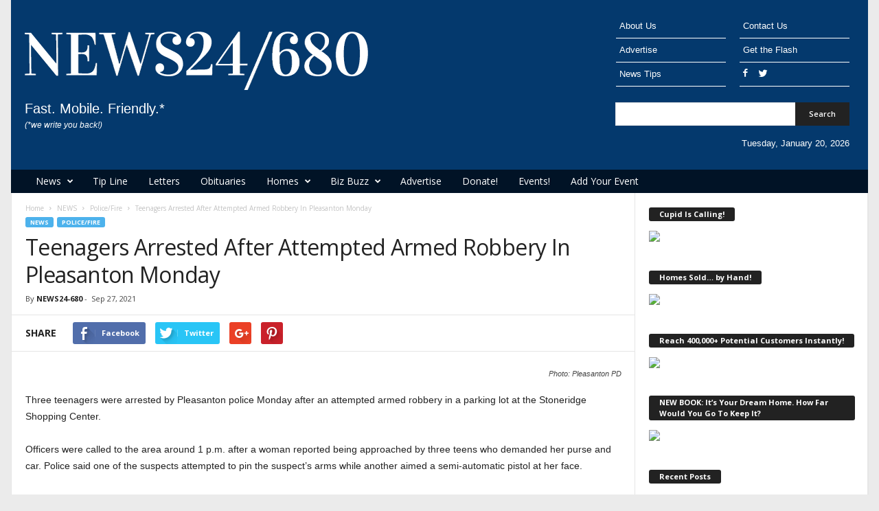

--- FILE ---
content_type: text/html; charset=UTF-8
request_url: https://news24-680.com/2021/09/27/teenagers-arrested-after-attempted-armed-robbery-in-pleasanton-monday/
body_size: 27278
content:
<!doctype html >
<!--[if IE 8]>    <html class="ie8" lang="en-US"> <![endif]-->
<!--[if IE 9]>    <html class="ie9" lang="en-US"> <![endif]-->
<!--[if gt IE 8]><!--> <html lang="en-US"> <!--<![endif]-->
<head>
    <title>Teenagers Arrested After Attempted Armed Robbery In Pleasanton Monday | News24-680.com</title>
    <meta charset="UTF-8" />
    <meta name="viewport" content="width=device-width, initial-scale=1.0">
    <link rel="pingback" href="https://news24-680.com/xmlrpc.php" />
    <meta name='robots' content='max-image-preview:large' />
<meta property="og:image" content="https://news24-680.com/wp-content/uploads/2021/09/PleasantonPistol-e1632804039513.jpeg" /><link rel="icon" type="image/png" href="https://news24-680.com/wp-content/uploads/2015/02/favicons.png"><link rel='dns-prefetch' href='//fonts.googleapis.com' />
<link rel="alternate" type="application/rss+xml" title="News24-680.com &raquo; Feed" href="https://news24-680.com/feed/" />
<link rel="alternate" type="application/rss+xml" title="News24-680.com &raquo; Comments Feed" href="https://news24-680.com/comments/feed/" />
<link rel="alternate" type="text/calendar" title="News24-680.com &raquo; iCal Feed" href="https://news24-680.com/events/?ical=1" />
<link rel="alternate" type="application/rss+xml" title="News24-680.com &raquo; Teenagers Arrested After Attempted Armed Robbery In Pleasanton Monday Comments Feed" href="https://news24-680.com/2021/09/27/teenagers-arrested-after-attempted-armed-robbery-in-pleasanton-monday/feed/" />
<link rel="alternate" title="oEmbed (JSON)" type="application/json+oembed" href="https://news24-680.com/wp-json/oembed/1.0/embed?url=https%3A%2F%2Fnews24-680.com%2F2021%2F09%2F27%2Fteenagers-arrested-after-attempted-armed-robbery-in-pleasanton-monday%2F" />
<link rel="alternate" title="oEmbed (XML)" type="text/xml+oembed" href="https://news24-680.com/wp-json/oembed/1.0/embed?url=https%3A%2F%2Fnews24-680.com%2F2021%2F09%2F27%2Fteenagers-arrested-after-attempted-armed-robbery-in-pleasanton-monday%2F&#038;format=xml" />
<style id='wp-img-auto-sizes-contain-inline-css' type='text/css'>
img:is([sizes=auto i],[sizes^="auto," i]){contain-intrinsic-size:3000px 1500px}
/*# sourceURL=wp-img-auto-sizes-contain-inline-css */
</style>
<style id='wp-emoji-styles-inline-css' type='text/css'>

	img.wp-smiley, img.emoji {
		display: inline !important;
		border: none !important;
		box-shadow: none !important;
		height: 1em !important;
		width: 1em !important;
		margin: 0 0.07em !important;
		vertical-align: -0.1em !important;
		background: none !important;
		padding: 0 !important;
	}
/*# sourceURL=wp-emoji-styles-inline-css */
</style>
<link rel='stylesheet' id='wp-block-library-css' href='https://news24-680.com/wp-includes/css/dist/block-library/style.min.css?ver=4a559d0716456596c26f132677ce4ea9' type='text/css' media='all' />
<style id='wp-block-group-inline-css' type='text/css'>
.wp-block-group{box-sizing:border-box}:where(.wp-block-group.wp-block-group-is-layout-constrained){position:relative}
/*# sourceURL=https://news24-680.com/wp-includes/blocks/group/style.min.css */
</style>
<style id='wp-block-paragraph-inline-css' type='text/css'>
.is-small-text{font-size:.875em}.is-regular-text{font-size:1em}.is-large-text{font-size:2.25em}.is-larger-text{font-size:3em}.has-drop-cap:not(:focus):first-letter{float:left;font-size:8.4em;font-style:normal;font-weight:100;line-height:.68;margin:.05em .1em 0 0;text-transform:uppercase}body.rtl .has-drop-cap:not(:focus):first-letter{float:none;margin-left:.1em}p.has-drop-cap.has-background{overflow:hidden}:root :where(p.has-background){padding:1.25em 2.375em}:where(p.has-text-color:not(.has-link-color)) a{color:inherit}p.has-text-align-left[style*="writing-mode:vertical-lr"],p.has-text-align-right[style*="writing-mode:vertical-rl"]{rotate:180deg}
/*# sourceURL=https://news24-680.com/wp-includes/blocks/paragraph/style.min.css */
</style>
<style id='global-styles-inline-css' type='text/css'>
:root{--wp--preset--aspect-ratio--square: 1;--wp--preset--aspect-ratio--4-3: 4/3;--wp--preset--aspect-ratio--3-4: 3/4;--wp--preset--aspect-ratio--3-2: 3/2;--wp--preset--aspect-ratio--2-3: 2/3;--wp--preset--aspect-ratio--16-9: 16/9;--wp--preset--aspect-ratio--9-16: 9/16;--wp--preset--color--black: #000000;--wp--preset--color--cyan-bluish-gray: #abb8c3;--wp--preset--color--white: #ffffff;--wp--preset--color--pale-pink: #f78da7;--wp--preset--color--vivid-red: #cf2e2e;--wp--preset--color--luminous-vivid-orange: #ff6900;--wp--preset--color--luminous-vivid-amber: #fcb900;--wp--preset--color--light-green-cyan: #7bdcb5;--wp--preset--color--vivid-green-cyan: #00d084;--wp--preset--color--pale-cyan-blue: #8ed1fc;--wp--preset--color--vivid-cyan-blue: #0693e3;--wp--preset--color--vivid-purple: #9b51e0;--wp--preset--gradient--vivid-cyan-blue-to-vivid-purple: linear-gradient(135deg,rgb(6,147,227) 0%,rgb(155,81,224) 100%);--wp--preset--gradient--light-green-cyan-to-vivid-green-cyan: linear-gradient(135deg,rgb(122,220,180) 0%,rgb(0,208,130) 100%);--wp--preset--gradient--luminous-vivid-amber-to-luminous-vivid-orange: linear-gradient(135deg,rgb(252,185,0) 0%,rgb(255,105,0) 100%);--wp--preset--gradient--luminous-vivid-orange-to-vivid-red: linear-gradient(135deg,rgb(255,105,0) 0%,rgb(207,46,46) 100%);--wp--preset--gradient--very-light-gray-to-cyan-bluish-gray: linear-gradient(135deg,rgb(238,238,238) 0%,rgb(169,184,195) 100%);--wp--preset--gradient--cool-to-warm-spectrum: linear-gradient(135deg,rgb(74,234,220) 0%,rgb(151,120,209) 20%,rgb(207,42,186) 40%,rgb(238,44,130) 60%,rgb(251,105,98) 80%,rgb(254,248,76) 100%);--wp--preset--gradient--blush-light-purple: linear-gradient(135deg,rgb(255,206,236) 0%,rgb(152,150,240) 100%);--wp--preset--gradient--blush-bordeaux: linear-gradient(135deg,rgb(254,205,165) 0%,rgb(254,45,45) 50%,rgb(107,0,62) 100%);--wp--preset--gradient--luminous-dusk: linear-gradient(135deg,rgb(255,203,112) 0%,rgb(199,81,192) 50%,rgb(65,88,208) 100%);--wp--preset--gradient--pale-ocean: linear-gradient(135deg,rgb(255,245,203) 0%,rgb(182,227,212) 50%,rgb(51,167,181) 100%);--wp--preset--gradient--electric-grass: linear-gradient(135deg,rgb(202,248,128) 0%,rgb(113,206,126) 100%);--wp--preset--gradient--midnight: linear-gradient(135deg,rgb(2,3,129) 0%,rgb(40,116,252) 100%);--wp--preset--font-size--small: 13px;--wp--preset--font-size--medium: 20px;--wp--preset--font-size--large: 36px;--wp--preset--font-size--x-large: 42px;--wp--preset--spacing--20: 0.44rem;--wp--preset--spacing--30: 0.67rem;--wp--preset--spacing--40: 1rem;--wp--preset--spacing--50: 1.5rem;--wp--preset--spacing--60: 2.25rem;--wp--preset--spacing--70: 3.38rem;--wp--preset--spacing--80: 5.06rem;--wp--preset--shadow--natural: 6px 6px 9px rgba(0, 0, 0, 0.2);--wp--preset--shadow--deep: 12px 12px 50px rgba(0, 0, 0, 0.4);--wp--preset--shadow--sharp: 6px 6px 0px rgba(0, 0, 0, 0.2);--wp--preset--shadow--outlined: 6px 6px 0px -3px rgb(255, 255, 255), 6px 6px rgb(0, 0, 0);--wp--preset--shadow--crisp: 6px 6px 0px rgb(0, 0, 0);}:where(.is-layout-flex){gap: 0.5em;}:where(.is-layout-grid){gap: 0.5em;}body .is-layout-flex{display: flex;}.is-layout-flex{flex-wrap: wrap;align-items: center;}.is-layout-flex > :is(*, div){margin: 0;}body .is-layout-grid{display: grid;}.is-layout-grid > :is(*, div){margin: 0;}:where(.wp-block-columns.is-layout-flex){gap: 2em;}:where(.wp-block-columns.is-layout-grid){gap: 2em;}:where(.wp-block-post-template.is-layout-flex){gap: 1.25em;}:where(.wp-block-post-template.is-layout-grid){gap: 1.25em;}.has-black-color{color: var(--wp--preset--color--black) !important;}.has-cyan-bluish-gray-color{color: var(--wp--preset--color--cyan-bluish-gray) !important;}.has-white-color{color: var(--wp--preset--color--white) !important;}.has-pale-pink-color{color: var(--wp--preset--color--pale-pink) !important;}.has-vivid-red-color{color: var(--wp--preset--color--vivid-red) !important;}.has-luminous-vivid-orange-color{color: var(--wp--preset--color--luminous-vivid-orange) !important;}.has-luminous-vivid-amber-color{color: var(--wp--preset--color--luminous-vivid-amber) !important;}.has-light-green-cyan-color{color: var(--wp--preset--color--light-green-cyan) !important;}.has-vivid-green-cyan-color{color: var(--wp--preset--color--vivid-green-cyan) !important;}.has-pale-cyan-blue-color{color: var(--wp--preset--color--pale-cyan-blue) !important;}.has-vivid-cyan-blue-color{color: var(--wp--preset--color--vivid-cyan-blue) !important;}.has-vivid-purple-color{color: var(--wp--preset--color--vivid-purple) !important;}.has-black-background-color{background-color: var(--wp--preset--color--black) !important;}.has-cyan-bluish-gray-background-color{background-color: var(--wp--preset--color--cyan-bluish-gray) !important;}.has-white-background-color{background-color: var(--wp--preset--color--white) !important;}.has-pale-pink-background-color{background-color: var(--wp--preset--color--pale-pink) !important;}.has-vivid-red-background-color{background-color: var(--wp--preset--color--vivid-red) !important;}.has-luminous-vivid-orange-background-color{background-color: var(--wp--preset--color--luminous-vivid-orange) !important;}.has-luminous-vivid-amber-background-color{background-color: var(--wp--preset--color--luminous-vivid-amber) !important;}.has-light-green-cyan-background-color{background-color: var(--wp--preset--color--light-green-cyan) !important;}.has-vivid-green-cyan-background-color{background-color: var(--wp--preset--color--vivid-green-cyan) !important;}.has-pale-cyan-blue-background-color{background-color: var(--wp--preset--color--pale-cyan-blue) !important;}.has-vivid-cyan-blue-background-color{background-color: var(--wp--preset--color--vivid-cyan-blue) !important;}.has-vivid-purple-background-color{background-color: var(--wp--preset--color--vivid-purple) !important;}.has-black-border-color{border-color: var(--wp--preset--color--black) !important;}.has-cyan-bluish-gray-border-color{border-color: var(--wp--preset--color--cyan-bluish-gray) !important;}.has-white-border-color{border-color: var(--wp--preset--color--white) !important;}.has-pale-pink-border-color{border-color: var(--wp--preset--color--pale-pink) !important;}.has-vivid-red-border-color{border-color: var(--wp--preset--color--vivid-red) !important;}.has-luminous-vivid-orange-border-color{border-color: var(--wp--preset--color--luminous-vivid-orange) !important;}.has-luminous-vivid-amber-border-color{border-color: var(--wp--preset--color--luminous-vivid-amber) !important;}.has-light-green-cyan-border-color{border-color: var(--wp--preset--color--light-green-cyan) !important;}.has-vivid-green-cyan-border-color{border-color: var(--wp--preset--color--vivid-green-cyan) !important;}.has-pale-cyan-blue-border-color{border-color: var(--wp--preset--color--pale-cyan-blue) !important;}.has-vivid-cyan-blue-border-color{border-color: var(--wp--preset--color--vivid-cyan-blue) !important;}.has-vivid-purple-border-color{border-color: var(--wp--preset--color--vivid-purple) !important;}.has-vivid-cyan-blue-to-vivid-purple-gradient-background{background: var(--wp--preset--gradient--vivid-cyan-blue-to-vivid-purple) !important;}.has-light-green-cyan-to-vivid-green-cyan-gradient-background{background: var(--wp--preset--gradient--light-green-cyan-to-vivid-green-cyan) !important;}.has-luminous-vivid-amber-to-luminous-vivid-orange-gradient-background{background: var(--wp--preset--gradient--luminous-vivid-amber-to-luminous-vivid-orange) !important;}.has-luminous-vivid-orange-to-vivid-red-gradient-background{background: var(--wp--preset--gradient--luminous-vivid-orange-to-vivid-red) !important;}.has-very-light-gray-to-cyan-bluish-gray-gradient-background{background: var(--wp--preset--gradient--very-light-gray-to-cyan-bluish-gray) !important;}.has-cool-to-warm-spectrum-gradient-background{background: var(--wp--preset--gradient--cool-to-warm-spectrum) !important;}.has-blush-light-purple-gradient-background{background: var(--wp--preset--gradient--blush-light-purple) !important;}.has-blush-bordeaux-gradient-background{background: var(--wp--preset--gradient--blush-bordeaux) !important;}.has-luminous-dusk-gradient-background{background: var(--wp--preset--gradient--luminous-dusk) !important;}.has-pale-ocean-gradient-background{background: var(--wp--preset--gradient--pale-ocean) !important;}.has-electric-grass-gradient-background{background: var(--wp--preset--gradient--electric-grass) !important;}.has-midnight-gradient-background{background: var(--wp--preset--gradient--midnight) !important;}.has-small-font-size{font-size: var(--wp--preset--font-size--small) !important;}.has-medium-font-size{font-size: var(--wp--preset--font-size--medium) !important;}.has-large-font-size{font-size: var(--wp--preset--font-size--large) !important;}.has-x-large-font-size{font-size: var(--wp--preset--font-size--x-large) !important;}
/*# sourceURL=global-styles-inline-css */
</style>

<style id='classic-theme-styles-inline-css' type='text/css'>
/*! This file is auto-generated */
.wp-block-button__link{color:#fff;background-color:#32373c;border-radius:9999px;box-shadow:none;text-decoration:none;padding:calc(.667em + 2px) calc(1.333em + 2px);font-size:1.125em}.wp-block-file__button{background:#32373c;color:#fff;text-decoration:none}
/*# sourceURL=/wp-includes/css/classic-themes.min.css */
</style>
<link rel='stylesheet' id='contact-form-7-css' href='https://news24-680.com/wp-content/plugins/contact-form-7/includes/css/styles.css?ver=6.1.4' type='text/css' media='all' />
<link rel='stylesheet' id='events-manager-css' href='https://news24-680.com/wp-content/plugins/events-manager/includes/css/events-manager.min.css?ver=7.2.3.1' type='text/css' media='all' />
<link rel='stylesheet' id='google-fonts-style-css' href='https://fonts.googleapis.com/css?family=Open+Sans%3A300%2C400%2C600%2C700%7CRoboto+Condensed%3A300%2C300italic%2C400%2C400italic%2C700%2C700italic&#038;ver=4.1' type='text/css' media='all' />
<link rel='stylesheet' id='js_composer_front-css' href='https://news24-680.com/wp-content/plugins/js_composer/assets/css/js_composer.min.css?ver=8.0.1' type='text/css' media='all' />
<link rel='stylesheet' id='td-theme-css' href='https://news24-680.com/wp-content/themes/News24680-2017/style.css?ver=4.1' type='text/css' media='all' />
<script type="text/javascript" src="https://news24-680.com/wp-includes/js/jquery/jquery.min.js?ver=3.7.1" id="jquery-core-js"></script>
<script type="text/javascript" src="https://news24-680.com/wp-includes/js/jquery/jquery-migrate.min.js?ver=3.4.1" id="jquery-migrate-js"></script>
<script type="text/javascript" src="https://news24-680.com/wp-includes/js/jquery/ui/core.min.js?ver=1.13.3" id="jquery-ui-core-js"></script>
<script type="text/javascript" src="https://news24-680.com/wp-includes/js/jquery/ui/mouse.min.js?ver=1.13.3" id="jquery-ui-mouse-js"></script>
<script type="text/javascript" src="https://news24-680.com/wp-includes/js/jquery/ui/sortable.min.js?ver=1.13.3" id="jquery-ui-sortable-js"></script>
<script type="text/javascript" src="https://news24-680.com/wp-includes/js/jquery/ui/datepicker.min.js?ver=1.13.3" id="jquery-ui-datepicker-js"></script>
<script type="text/javascript" id="jquery-ui-datepicker-js-after">
/* <![CDATA[ */
jQuery(function(jQuery){jQuery.datepicker.setDefaults({"closeText":"Close","currentText":"Today","monthNames":["January","February","March","April","May","June","July","August","September","October","November","December"],"monthNamesShort":["Jan","Feb","Mar","Apr","May","Jun","Jul","Aug","Sep","Oct","Nov","Dec"],"nextText":"Next","prevText":"Previous","dayNames":["Sunday","Monday","Tuesday","Wednesday","Thursday","Friday","Saturday"],"dayNamesShort":["Sun","Mon","Tue","Wed","Thu","Fri","Sat"],"dayNamesMin":["S","M","T","W","T","F","S"],"dateFormat":"M d, yy","firstDay":1,"isRTL":false});});
//# sourceURL=jquery-ui-datepicker-js-after
/* ]]> */
</script>
<script type="text/javascript" src="https://news24-680.com/wp-includes/js/jquery/ui/resizable.min.js?ver=1.13.3" id="jquery-ui-resizable-js"></script>
<script type="text/javascript" src="https://news24-680.com/wp-includes/js/jquery/ui/draggable.min.js?ver=1.13.3" id="jquery-ui-draggable-js"></script>
<script type="text/javascript" src="https://news24-680.com/wp-includes/js/jquery/ui/controlgroup.min.js?ver=1.13.3" id="jquery-ui-controlgroup-js"></script>
<script type="text/javascript" src="https://news24-680.com/wp-includes/js/jquery/ui/checkboxradio.min.js?ver=1.13.3" id="jquery-ui-checkboxradio-js"></script>
<script type="text/javascript" src="https://news24-680.com/wp-includes/js/jquery/ui/button.min.js?ver=1.13.3" id="jquery-ui-button-js"></script>
<script type="text/javascript" src="https://news24-680.com/wp-includes/js/jquery/ui/dialog.min.js?ver=1.13.3" id="jquery-ui-dialog-js"></script>
<script type="text/javascript" id="events-manager-js-extra">
/* <![CDATA[ */
var EM = {"ajaxurl":"https://news24-680.com/wp-admin/admin-ajax.php","locationajaxurl":"https://news24-680.com/wp-admin/admin-ajax.php?action=locations_search","firstDay":"1","locale":"en","dateFormat":"yy-mm-dd","ui_css":"https://news24-680.com/wp-content/plugins/events-manager/includes/css/jquery-ui/build.min.css","show24hours":"0","is_ssl":"1","autocomplete_limit":"10","calendar":{"breakpoints":{"small":560,"medium":908,"large":false},"month_format":"M Y"},"phone":"","datepicker":{"format":"m/d/Y"},"search":{"breakpoints":{"small":650,"medium":850,"full":false}},"url":"https://news24-680.com/wp-content/plugins/events-manager","assets":{"input.em-uploader":{"js":{"em-uploader":{"url":"https://news24-680.com/wp-content/plugins/events-manager/includes/js/em-uploader.js?v=7.2.3.1","event":"em_uploader_ready"}}},".em-event-editor":{"js":{"event-editor":{"url":"https://news24-680.com/wp-content/plugins/events-manager/includes/js/events-manager-event-editor.js?v=7.2.3.1","event":"em_event_editor_ready"}},"css":{"event-editor":"https://news24-680.com/wp-content/plugins/events-manager/includes/css/events-manager-event-editor.min.css?v=7.2.3.1"}},".em-recurrence-sets, .em-timezone":{"js":{"luxon":{"url":"luxon/luxon.js?v=7.2.3.1","event":"em_luxon_ready"}}},".em-booking-form, #em-booking-form, .em-booking-recurring, .em-event-booking-form":{"js":{"em-bookings":{"url":"https://news24-680.com/wp-content/plugins/events-manager/includes/js/bookingsform.js?v=7.2.3.1","event":"em_booking_form_js_loaded"}}},"#em-opt-archetypes":{"js":{"archetypes":"https://news24-680.com/wp-content/plugins/events-manager/includes/js/admin-archetype-editor.js?v=7.2.3.1","archetypes_ms":"https://news24-680.com/wp-content/plugins/events-manager/includes/js/admin-archetypes.js?v=7.2.3.1","qs":"qs/qs.js?v=7.2.3.1"}}},"cached":"","google_maps_api":"AIzaSyDFqpdPr9Lz12Aafxnd1WSyQtCFDY_VcnI","bookingInProgress":"Please wait while the booking is being submitted.","tickets_save":"Save Ticket","bookingajaxurl":"https://news24-680.com/wp-admin/admin-ajax.php","bookings_export_save":"Export Bookings","bookings_settings_save":"Save Settings","booking_delete":"Are you sure you want to delete?","booking_offset":"30","bookings":{"submit_button":{"text":{"default":"Send your booking","free":"Send your booking","payment":"Send your booking","processing":"Processing ..."}},"update_listener":""},"bb_full":"Sold Out","bb_book":"Book Now","bb_booking":"Booking...","bb_booked":"Booking Submitted","bb_error":"Booking Error. Try again?","bb_cancel":"Cancel","bb_canceling":"Canceling...","bb_cancelled":"Cancelled","bb_cancel_error":"Cancellation Error. Try again?","txt_search":"Search","txt_searching":"Searching...","txt_loading":"Loading..."};
//# sourceURL=events-manager-js-extra
/* ]]> */
</script>
<script type="text/javascript" src="https://news24-680.com/wp-content/plugins/events-manager/includes/js/events-manager.js?ver=7.2.3.1" id="events-manager-js"></script>
<script></script><link rel="https://api.w.org/" href="https://news24-680.com/wp-json/" /><link rel="alternate" title="JSON" type="application/json" href="https://news24-680.com/wp-json/wp/v2/posts/27864" /><link rel="EditURI" type="application/rsd+xml" title="RSD" href="https://news24-680.com/xmlrpc.php?rsd" />
<link rel="canonical" href="https://news24-680.com/2021/09/27/teenagers-arrested-after-attempted-armed-robbery-in-pleasanton-monday/" />
<meta name="tec-api-version" content="v1"><meta name="tec-api-origin" content="https://news24-680.com"><link rel="alternate" href="https://news24-680.com/wp-json/tribe/events/v1/" /><style type='text/css' id='Responsive_Column_Widgets_1.2.7' >
            .responsive_column_widgets_box .widget {
                padding: 4px;
                width: auto;
                height: auto;
            }

            .responsive_column_widgets_column_hide {
                display: none !important;
            }
            
            /* REMOVE MARGINS AS ALL GO FULL WIDTH AT 240 PIXELS */
            @media only screen and (max-width: 240px) {
                .responsive_column_widgets_column { 
                    margin: 1% 0 1% 0;
                }
            }
            
            /*  GROUPING  ============================================================================= */
            .responsive_column_widgets_box:before,
            .responsive_column_widgets_box:after {
                content: '';
                display: table;
            }
            .responsive_column_widgets_box:after {
                clear:both;
            }
            .responsive_column_widgets_box {
                float: none;
                width: 100%;        
                margin-left: auto;
                margin-right: auto;
                zoom:1; /* For IE 6/7 (trigger hasLayout) */
            }

            /* GRID COLUMN SETUP  */
            .responsive_column_widgets_column {
                display: block;
                float: left;
                margin: 1% 0 1% 1.6%;                
            }     
            
            /* all browsers except IE6 and lower */
            .responsive_column_widgets_column:first-child { 
                margin-left: 0; 
            }
            
            /* 
             * Remove the left margin of the first column. This should be done after all setting margins of columns for IE8. 
             * If declared earlier and there is a rule setting left margin of first columns, then it takes effect instead in IE8.
             */
            .responsive_column_widgets_column_1 {
                margin-left: 0px;
                clear: left;
            }            
            
            /*  GRID  ============================================================================= */
            .element_of_1 { width: 100%; }
            .element_of_2 { width: 49.2%; }
            .element_of_3 { width: 32.2%; }
            .element_of_4 { width: 23.8%; }
            .element_of_5 { width: 18.72%; }
            .element_of_6 { width: 15.33%; }
            .element_of_7 { width: 12.91%; }
            .element_of_8 { width: 11.1%; }
            .element_of_9 { width: 9.68%; }
            .element_of_10 { width: 8.56%; }
            .element_of_11 { width: 7.63%; }
            .element_of_12 { width: 6.86%; }
            
            /*  GRID for Col-spans ============================================================================= */
             .element_2_of_2 { width: 100%; }
 .element_2_of_3 { width: 66%; }
 .element_3_of_3 { width: 100%; }
 .element_2_of_4 { width: 49.2%; }
 .element_3_of_4 { width: 74.6%; }
 .element_4_of_4 { width: 100%; }
 .element_2_of_5 { width: 39.04%; }
 .element_3_of_5 { width: 59.36%; }
 .element_4_of_5 { width: 79.68%; }
 .element_5_of_5 { width: 100%; }
 .element_2_of_6 { width: 32.26%; }
 .element_3_of_6 { width: 49.19%; }
 .element_4_of_6 { width: 66.12%; }
 .element_5_of_6 { width: 83.05%; }
 .element_6_of_6 { width: 100%; }
 .element_2_of_7 { width: 27.42%; }
 .element_3_of_7 { width: 41.93%; }
 .element_4_of_7 { width: 56.44%; }
 .element_5_of_7 { width: 70.95%; }
 .element_6_of_7 { width: 85.46%; }
 .element_7_of_7 { width: 100%; }
 .element_2_of_8 { width: 23.8%; }
 .element_3_of_8 { width: 36.5%; }
 .element_4_of_8 { width: 49.2%; }
 .element_5_of_8 { width: 61.9%; }
 .element_6_of_8 { width: 74.6%; }
 .element_7_of_8 { width: 87.3%; }
 .element_8_of_8 { width: 100%; }
 .element_2_of_9 { width: 20.96%; }
 .element_3_of_9 { width: 32.24%; }
 .element_4_of_9 { width: 43.52%; }
 .element_5_of_9 { width: 54.8%; }
 .element_6_of_9 { width: 66.08%; }
 .element_7_of_9 { width: 77.36%; }
 .element_8_of_9 { width: 88.64%; }
 .element_9_of_9 { width: 100%; }
 .element_2_of_10 { width: 18.72%; }
 .element_3_of_10 { width: 28.88%; }
 .element_4_of_10 { width: 39.04%; }
 .element_5_of_10 { width: 49.2%; }
 .element_6_of_10 { width: 59.36%; }
 .element_7_of_10 { width: 69.52%; }
 .element_8_of_10 { width: 79.68%; }
 .element_9_of_10 { width: 89.84%; }
 .element_10_of_10 { width: 100%; }
 .element_2_of_11 { width: 16.86%; }
 .element_3_of_11 { width: 26.09%; }
 .element_4_of_11 { width: 35.32%; }
 .element_5_of_11 { width: 44.55%; }
 .element_6_of_11 { width: 53.78%; }
 .element_7_of_11 { width: 63.01%; }
 .element_8_of_11 { width: 72.24%; }
 .element_9_of_11 { width: 81.47%; }
 .element_10_of_11 { width: 90.7%; }
 .element_11_of_11 { width: 100%; }
 .element_2_of_12 { width: 15.32%; }
 .element_3_of_12 { width: 23.78%; }
 .element_4_of_12 { width: 32.24%; }
 .element_5_of_12 { width: 40.7%; }
 .element_6_of_12 { width: 49.16%; }
 .element_7_of_12 { width: 57.62%; }
 .element_8_of_12 { width: 66.08%; }
 .element_9_of_12 { width: 74.54%; }
 .element_10_of_12 { width: 83%; }
 .element_11_of_12 { width: 91.46%; }
 .element_12_of_12 { width: 100%; }
            
            /* Responsive Column Widget Box Widget */
            .widget_box_widget .responsive_column_widgets_box {
                margin-top: 0px;
            }
            .responsive_column_widgets_column.widget_box_widget { 
                margin-top: 0px;
                margin-left: 0px;
            }
            
            /* Twenty Thirteen support */
            .site-main .responsive_column_widgets_box.widget-area {
                width: 100%;
                margin-right: auto;
                float: none;
            }
            .widget_box_widget div.widget {
                background:none;
            }            
            
            /* Twenty Fourteen Support */
            .responsive_column_widgets_box.content-sidebar {
                padding: 0;
            }
        </style>
<style type="text/css" id="style_custom_responsive_column_widgets_22efbf0f4366a4838ff5c07598476f6f">.responsive_column_widgets { display: inline-block; width: 100%; }</style>
<style type='text/css' class='style_responsive_column_widgets_22efbf0f4366a4838ff5c07598476f6f'>@media only screen and (min-width: 1px) and (max-width: 600px) {
.responsive_column_widgets .responsive_column_widgets_column {                
                margin-left: 1.6%;
            }
 .responsive_column_widgets .responsive_column_widgets_column_600_element_of_1 { width:100%; clear: left; margin: 1% 0 1% 0; display: block; float:left; } 
 .responsive_column_widgets .responsive_column_widgets_column_600_element_of_2 { width:49.2%; display: block; float:left; } 
 .responsive_column_widgets .responsive_column_widgets_column_600_element_of_3 { width:32.2%; display: block; float:left; } 
 .responsive_column_widgets .responsive_column_widgets_column_600_element_of_4 { width:23.8%; display: block; float:left; } 
 .responsive_column_widgets .responsive_column_widgets_column_600_element_of_5 { width:18.72%; display: block; float:left; } 
 .responsive_column_widgets .responsive_column_widgets_column_600_element_of_6 { width:15.33%; display: block; float:left; } 
 .responsive_column_widgets .responsive_column_widgets_column_600_element_of_7 { width:12.91%; display: block; float:left; } 
 .responsive_column_widgets .responsive_column_widgets_column_600_element_of_8 { width:11.1%; display: block; float:left; } 
 .responsive_column_widgets .responsive_column_widgets_column_600_element_of_9 { width:9.68%; display: block; float:left; } 
 .responsive_column_widgets .responsive_column_widgets_column_600_element_of_10 { width:8.56%; display: block; float:left; } 
 .responsive_column_widgets .responsive_column_widgets_column_600_element_of_11 { width:7.63%; display: block; float:left; } 
 .responsive_column_widgets .responsive_column_widgets_column_600_element_of_12 { width:6.86%; display: block; float:left; } 
 .responsive_column_widgets .responsive_column_widgets_column_600_element_2_of_2 { width: 100%; }
 .responsive_column_widgets .responsive_column_widgets_column_600_element_2_of_3 { width: 66%; }
 .responsive_column_widgets .responsive_column_widgets_column_600_element_3_of_3 { width: 100%; }
 .responsive_column_widgets .responsive_column_widgets_column_600_element_2_of_4 { width: 49.2%; }
 .responsive_column_widgets .responsive_column_widgets_column_600_element_3_of_4 { width: 74.6%; }
 .responsive_column_widgets .responsive_column_widgets_column_600_element_4_of_4 { width: 100%; }
 .responsive_column_widgets .responsive_column_widgets_column_600_element_2_of_5 { width: 39.04%; }
 .responsive_column_widgets .responsive_column_widgets_column_600_element_3_of_5 { width: 59.36%; }
 .responsive_column_widgets .responsive_column_widgets_column_600_element_4_of_5 { width: 79.68%; }
 .responsive_column_widgets .responsive_column_widgets_column_600_element_5_of_5 { width: 100%; }
 .responsive_column_widgets .responsive_column_widgets_column_600_element_2_of_6 { width: 32.26%; }
 .responsive_column_widgets .responsive_column_widgets_column_600_element_3_of_6 { width: 49.19%; }
 .responsive_column_widgets .responsive_column_widgets_column_600_element_4_of_6 { width: 66.12%; }
 .responsive_column_widgets .responsive_column_widgets_column_600_element_5_of_6 { width: 83.05%; }
 .responsive_column_widgets .responsive_column_widgets_column_600_element_6_of_6 { width: 100%; }
 .responsive_column_widgets .responsive_column_widgets_column_600_element_2_of_7 { width: 27.42%; }
 .responsive_column_widgets .responsive_column_widgets_column_600_element_3_of_7 { width: 41.93%; }
 .responsive_column_widgets .responsive_column_widgets_column_600_element_4_of_7 { width: 56.44%; }
 .responsive_column_widgets .responsive_column_widgets_column_600_element_5_of_7 { width: 70.95%; }
 .responsive_column_widgets .responsive_column_widgets_column_600_element_6_of_7 { width: 85.46%; }
 .responsive_column_widgets .responsive_column_widgets_column_600_element_7_of_7 { width: 100%; }
 .responsive_column_widgets .responsive_column_widgets_column_600_element_2_of_8 { width: 23.8%; }
 .responsive_column_widgets .responsive_column_widgets_column_600_element_3_of_8 { width: 36.5%; }
 .responsive_column_widgets .responsive_column_widgets_column_600_element_4_of_8 { width: 49.2%; }
 .responsive_column_widgets .responsive_column_widgets_column_600_element_5_of_8 { width: 61.9%; }
 .responsive_column_widgets .responsive_column_widgets_column_600_element_6_of_8 { width: 74.6%; }
 .responsive_column_widgets .responsive_column_widgets_column_600_element_7_of_8 { width: 87.3%; }
 .responsive_column_widgets .responsive_column_widgets_column_600_element_8_of_8 { width: 100%; }
 .responsive_column_widgets .responsive_column_widgets_column_600_element_2_of_9 { width: 20.96%; }
 .responsive_column_widgets .responsive_column_widgets_column_600_element_3_of_9 { width: 32.24%; }
 .responsive_column_widgets .responsive_column_widgets_column_600_element_4_of_9 { width: 43.52%; }
 .responsive_column_widgets .responsive_column_widgets_column_600_element_5_of_9 { width: 54.8%; }
 .responsive_column_widgets .responsive_column_widgets_column_600_element_6_of_9 { width: 66.08%; }
 .responsive_column_widgets .responsive_column_widgets_column_600_element_7_of_9 { width: 77.36%; }
 .responsive_column_widgets .responsive_column_widgets_column_600_element_8_of_9 { width: 88.64%; }
 .responsive_column_widgets .responsive_column_widgets_column_600_element_9_of_9 { width: 100%; }
 .responsive_column_widgets .responsive_column_widgets_column_600_element_2_of_10 { width: 18.72%; }
 .responsive_column_widgets .responsive_column_widgets_column_600_element_3_of_10 { width: 28.88%; }
 .responsive_column_widgets .responsive_column_widgets_column_600_element_4_of_10 { width: 39.04%; }
 .responsive_column_widgets .responsive_column_widgets_column_600_element_5_of_10 { width: 49.2%; }
 .responsive_column_widgets .responsive_column_widgets_column_600_element_6_of_10 { width: 59.36%; }
 .responsive_column_widgets .responsive_column_widgets_column_600_element_7_of_10 { width: 69.52%; }
 .responsive_column_widgets .responsive_column_widgets_column_600_element_8_of_10 { width: 79.68%; }
 .responsive_column_widgets .responsive_column_widgets_column_600_element_9_of_10 { width: 89.84%; }
 .responsive_column_widgets .responsive_column_widgets_column_600_element_10_of_10 { width: 100%; }
 .responsive_column_widgets .responsive_column_widgets_column_600_element_2_of_11 { width: 16.86%; }
 .responsive_column_widgets .responsive_column_widgets_column_600_element_3_of_11 { width: 26.09%; }
 .responsive_column_widgets .responsive_column_widgets_column_600_element_4_of_11 { width: 35.32%; }
 .responsive_column_widgets .responsive_column_widgets_column_600_element_5_of_11 { width: 44.55%; }
 .responsive_column_widgets .responsive_column_widgets_column_600_element_6_of_11 { width: 53.78%; }
 .responsive_column_widgets .responsive_column_widgets_column_600_element_7_of_11 { width: 63.01%; }
 .responsive_column_widgets .responsive_column_widgets_column_600_element_8_of_11 { width: 72.24%; }
 .responsive_column_widgets .responsive_column_widgets_column_600_element_9_of_11 { width: 81.47%; }
 .responsive_column_widgets .responsive_column_widgets_column_600_element_10_of_11 { width: 90.7%; }
 .responsive_column_widgets .responsive_column_widgets_column_600_element_11_of_11 { width: 100%; }
 .responsive_column_widgets .responsive_column_widgets_column_600_element_2_of_12 { width: 15.32%; }
 .responsive_column_widgets .responsive_column_widgets_column_600_element_3_of_12 { width: 23.78%; }
 .responsive_column_widgets .responsive_column_widgets_column_600_element_4_of_12 { width: 32.24%; }
 .responsive_column_widgets .responsive_column_widgets_column_600_element_5_of_12 { width: 40.7%; }
 .responsive_column_widgets .responsive_column_widgets_column_600_element_6_of_12 { width: 49.16%; }
 .responsive_column_widgets .responsive_column_widgets_column_600_element_7_of_12 { width: 57.62%; }
 .responsive_column_widgets .responsive_column_widgets_column_600_element_8_of_12 { width: 66.08%; }
 .responsive_column_widgets .responsive_column_widgets_column_600_element_9_of_12 { width: 74.54%; }
 .responsive_column_widgets .responsive_column_widgets_column_600_element_10_of_12 { width: 83%; }
 .responsive_column_widgets .responsive_column_widgets_column_600_element_11_of_12 { width: 91.46%; }
 .responsive_column_widgets .responsive_column_widgets_column_600_element_12_of_12 { width: 100%; }
 .responsive_column_widgets .responsive_column_widgets_column_600_1 { 
                    clear: left; 
                    margin-left: 0px; 
                } 
                
 .responsive_column_widgets .responsive_column_widgets_column_600_hide { display: none; } 
}
@media only screen and (min-width: 602px) {
            .responsive_column_widgets .responsive_column_widgets_column.responsive_column_widgets_column_1 {
                margin-left: 0px;
            }
        }
</style><!--[if lt IE 9]><script src="https://html5shim.googlecode.com/svn/trunk/html5.js"></script><![endif]-->
    <meta name="generator" content="Powered by WPBakery Page Builder - drag and drop page builder for WordPress."/>

<!-- Jetpack Open Graph Tags -->
<meta property="og:type" content="article" />
<meta property="og:title" content="Teenagers Arrested After Attempted Armed Robbery In Pleasanton Monday" />
<meta property="og:url" content="https://news24-680.com/2021/09/27/teenagers-arrested-after-attempted-armed-robbery-in-pleasanton-monday/" />
<meta property="og:description" content="Three teenagers were arrested by Pleasanton police Monday after an attempted armed robbery in a parking lot at the Stoneridge Shopping Center. Officers were called to the area around 1 p.m. after a…" />
<meta property="article:published_time" content="2021-09-28T04:41:30+00:00" />
<meta property="article:modified_time" content="2021-09-28T04:41:30+00:00" />
<meta property="og:site_name" content="News24-680.com" />
<meta property="og:image" content="https://news24-680.com/wp-content/uploads/2021/09/PleasantonPistol-e1632804039513.jpeg" />
<meta property="og:image:width" content="800" />
<meta property="og:image:height" content="600" />
<meta property="og:image:alt" content="" />
<meta property="og:locale" content="en_US" />
<meta name="twitter:text:title" content="Teenagers Arrested After Attempted Armed Robbery In Pleasanton Monday" />
<meta name="twitter:image" content="https://news24-680.com/wp-content/uploads/2021/09/PleasantonPistol-e1632804039513.jpeg?w=640" />
<meta name="twitter:card" content="summary_large_image" />

<!-- End Jetpack Open Graph Tags -->

<!-- JS generated by theme -->

<script>
    
    

	    var tdBlocksArray = []; //here we store all the items for the current page

	    //td_block class - each ajax block uses a object of this class for requests
	    function tdBlock() {
		    this.id = '';
		    this.block_type = 1; //block type id (1-234 etc)
		    this.atts = '';
		    this.td_column_number = '';
		    this.td_current_page = 1; //
		    this.post_count = 0; //from wp
		    this.found_posts = 0; //from wp
		    this.max_num_pages = 0; //from wp
		    this.td_filter_value = ''; //current live filter value
		    this.is_ajax_running = false;
		    this.td_user_action = ''; // load more or infinite loader (used by the animation)
		    this.header_color = '';
		    this.ajax_pagination_infinite_stop = ''; //show load more at page x
	    }


        // td_js_generator - mini detector
        (function(){
            var htmlTag = document.getElementsByTagName("html")[0];

            if ( navigator.userAgent.indexOf("MSIE 10.0") > -1 ) {
                htmlTag.className += ' ie10';
            }

            if ( !!navigator.userAgent.match(/Trident.*rv\:11\./) ) {
                htmlTag.className += ' ie11';
            }

            if ( /(iPad|iPhone|iPod)/g.test(navigator.userAgent) ) {
                htmlTag.className += ' td-md-is-ios';
            }

            var user_agent = navigator.userAgent.toLowerCase();
            if ( user_agent.indexOf("android") > -1 ) {
                htmlTag.className += ' td-md-is-android';
            }

            if ( -1 !== navigator.userAgent.indexOf('Mac OS X')  ) {
                htmlTag.className += ' td-md-is-os-x';
            }

            if ( /chrom(e|ium)/.test(navigator.userAgent.toLowerCase()) ) {
               htmlTag.className += ' td-md-is-chrome';
            }

            if ( -1 !== navigator.userAgent.indexOf('Firefox') ) {
                htmlTag.className += ' td-md-is-firefox';
            }

            if ( -1 !== navigator.userAgent.indexOf('Safari') && -1 === navigator.userAgent.indexOf('Chrome') ) {
                htmlTag.className += ' td-md-is-safari';
            }

            if( -1 !== navigator.userAgent.indexOf('IEMobile') ){
                htmlTag.className += ' td-md-is-iemobile';
            }

        })();




        var tdLocalCache = {};

        ( function () {
            "use strict";

            tdLocalCache = {
                data: {},
                remove: function (resource_id) {
                    delete tdLocalCache.data[resource_id];
                },
                exist: function (resource_id) {
                    return tdLocalCache.data.hasOwnProperty(resource_id) && tdLocalCache.data[resource_id] !== null;
                },
                get: function (resource_id) {
                    return tdLocalCache.data[resource_id];
                },
                set: function (resource_id, cachedData) {
                    tdLocalCache.remove(resource_id);
                    tdLocalCache.data[resource_id] = cachedData;
                }
            };
        })();

    
    
var td_viewport_interval_list=[{"limitBottom":767,"sidebarWidth":251},{"limitBottom":1023,"sidebarWidth":339}];
var td_animation_stack_effect="type0";
var tds_animation_stack=true;
var td_animation_stack_specific_selectors=".entry-thumb, img";
var td_animation_stack_general_selectors=".td-animation-stack img, .post img";
var td_ajax_url="https:\/\/news24-680.com\/wp-admin\/admin-ajax.php?td_theme_name=Newsmag&v=4.1";
var td_get_template_directory_uri="https:\/\/news24-680.com\/wp-content\/themes\/News24680-2017";
var tds_snap_menu="snap";
var tds_logo_on_sticky="";
var tds_header_style="3";
var td_please_wait="Please wait...";
var td_email_user_pass_incorrect="User or password incorrect!";
var td_email_user_incorrect="Email or username incorrect!";
var td_email_incorrect="Email incorrect!";
var tds_more_articles_on_post_enable="";
var tds_more_articles_on_post_time_to_wait="";
var tds_more_articles_on_post_pages_distance_from_top=0;
var tds_theme_color_site_wide="#4db2ec";
var tds_smart_sidebar="";
var tdThemeName="Newsmag";
var td_magnific_popup_translation_tPrev="Previous (Left arrow key)";
var td_magnific_popup_translation_tNext="Next (Right arrow key)";
var td_magnific_popup_translation_tCounter="%curr% of %total%";
var td_magnific_popup_translation_ajax_tError="The content from %url% could not be loaded.";
var td_magnific_popup_translation_image_tError="The image #%curr% could not be loaded.";
var tdDateNamesI18n={"month_names":["January","February","March","April","May","June","July","August","September","October","November","December"],"month_names_short":["Jan","Feb","Mar","Apr","May","Jun","Jul","Aug","Sep","Oct","Nov","Dec"],"day_names":["Sunday","Monday","Tuesday","Wednesday","Thursday","Friday","Saturday"],"day_names_short":["Sun","Mon","Tue","Wed","Thu","Fri","Sat"]};
var td_ad_background_click_link="";
var td_ad_background_click_target="";
</script>


<!-- Header style compiled by theme -->

<style>
    
.td-header-main-menu {
        background-color: #011326;
    }

    
    .td-header-border:before {
        background-color: #8ABCE7;
    }

    
    .td-header-row.td-header-header {
        background-color: #04396d;
    }

    .td-header-style-1 .td-header-top-menu {
        padding: 0 12px;
    	top: 0;
    }

    @media (min-width: 1024px) {
    	.td-header-style-1 .td-header-header {
      		padding: 0 6px;
      	}
    }

    .td-header-style-6 .td-header-header .td-make-full {
    	border-bottom: 0;
    }


    @media (max-height: 768px) {
        .td-header-style-6 .td-header-sp-rec {
            margin-right: 7px;
        }
        .td-header-style-6 .td-header-sp-logo {
        	margin-left: 7px;
    	}
    }

    
    .td-header-text-logo .td-logo-text-container .td-logo-text {
        color: #ffffff;
    }
</style>

<script>
  (function(i,s,o,g,r,a,m){i['GoogleAnalyticsObject']=r;i[r]=i[r]||function(){
  (i[r].q=i[r].q||[]).push(arguments)},i[r].l=1*new Date();a=s.createElement(o),
  m=s.getElementsByTagName(o)[0];a.async=1;a.src=g;m.parentNode.insertBefore(a,m)
  })(window,document,'script','https://www.google-analytics.com/analytics.js','ga');

  ga('create', 'UA-91736422-1', 'auto');
  ga('send', 'pageview');

</script><script type="application/ld+json">
                        {
                            "@context": "http://schema.org",
                            "@type": "BreadcrumbList",
                            "itemListElement": [{
                            "@type": "ListItem",
                            "position": 1,
                                "item": {
                                "@type": "WebSite",
                                "@id": "https://news24-680.com/",
                                "name": "Home"                                               
                            }
                        },{
                            "@type": "ListItem",
                            "position": 2,
                                "item": {
                                "@type": "WebPage",
                                "@id": "https://news24-680.com/category/main-category/news/",
                                "name": "NEWS"
                            }
                        },{
                            "@type": "ListItem",
                            "position": 3,
                                "item": {
                                "@type": "WebPage",
                                "@id": "https://news24-680.com/category/main-category/news/police-fire/",
                                "name": "Police/Fire"                                
                            }
                        },{
                            "@type": "ListItem",
                            "position": 4,
                                "item": {
                                "@type": "WebPage",
                                "@id": "https://news24-680.com/2021/09/27/teenagers-arrested-after-attempted-armed-robbery-in-pleasanton-monday/",
                                "name": "Teenagers Arrested After Attempted Armed Robbery In Pleasanton Monday"                                
                            }
                        }    ]
                        }
                       </script><noscript><style> .wpb_animate_when_almost_visible { opacity: 1; }</style></noscript>    <meta property="fb:admins" content="100000164262197"/>

</head>

<body data-rsssl=1 class="wp-singular post-template-default single single-post postid-27864 single-format-standard wp-theme-News24680-2017 tribe-no-js teenagers-arrested-after-attempted-armed-robbery-in-pleasanton-monday global-block-template-1 wpb-js-composer js-comp-ver-8.0.1 vc_responsive td-animation-stack-type0 td-full-layout" itemscope="itemscope" itemtype="https://schema.org/WebPage">
<!-- Facebook Comments -->
<div id="fb-root"></div>
<script>(function(d, s, id) {
  var js, fjs = d.getElementsByTagName(s)[0];
  if (d.getElementById(id)) return;
  js = d.createElement(s); js.id = id;
  js.src = 'https://connect.facebook.net/en_US/sdk.js#xfbml=1&version=v3.0';
  fjs.parentNode.insertBefore(js, fjs);
}(document, 'script', 'facebook-jssdk'));</script>
<!-- End of Facebook Comments -->
        <div class="td-scroll-up"><i class="td-icon-menu-up"></i></div>

    <div class="td-menu-background"></div>
<div id="td-mobile-nav">
    <div class="td-mobile-container">
        <!-- mobile menu top section -->
        <div class="td-menu-socials-wrap">
            <!-- socials -->
            <div class="td-menu-socials">
                
        <span class="td-social-icon-wrap">
            <a target="_blank" href="https://www.facebook.com/News24680" title="Facebook">
                <i class="td-icon-font td-icon-facebook"></i>
            </a>
        </span>
        <span class="td-social-icon-wrap">
            <a target="_blank" href="https://twitter.com/News24680" title="Twitter">
                <i class="td-icon-font td-icon-twitter"></i>
            </a>
        </span>            </div>
            <!-- close button -->
            <div class="td-mobile-close">
                <a href="#"><i class="td-icon-close-mobile"></i></a>
            </div>
        </div>

        <!-- login section -->
        
        <!-- menu section -->
        <div class="td-mobile-content">
            <div class="menu-main-menu-container"><ul id="menu-main-menu" class="td-mobile-main-menu"><li id="menu-item-969" class="menu-item menu-item-type-custom menu-item-object-custom menu-item-first menu-item-has-children menu-item-969"><a href="/">News<i class="td-icon-menu-right td-element-after"></i></a>
<ul class="sub-menu">
	<li id="menu-item-0" class="menu-item-0"><a href="https://news24-680.com/category/main-category/news/arts/">Arts</a></li>
	<li class="menu-item-0"><a href="https://news24-680.com/category/main-category/news/contest/">Contest</a></li>
	<li class="menu-item-0"><a href="https://news24-680.com/category/main-category/news/government/">Government</a></li>
	<li class="menu-item-0"><a href="https://news24-680.com/category/main-category/news/local-scene/">Local Scene</a></li>
	<li class="menu-item-0"><a href="https://news24-680.com/category/main-category/news/police-fire/">Police/Fire</a></li>
</ul>
</li>
<li id="menu-item-975" class="menu-item menu-item-type-post_type menu-item-object-page menu-item-975"><a href="https://news24-680.com/tip-line/">Tip Line</a></li>
<li id="menu-item-993" class="menu-item menu-item-type-post_type menu-item-object-page menu-item-993"><a href="https://news24-680.com/letters/">Letters</a></li>
<li id="menu-item-1091" class="menu-item menu-item-type-post_type menu-item-object-page menu-item-1091"><a href="https://news24-680.com/obituaries/">Obituaries</a></li>
<li id="menu-item-1717" class="menu-item menu-item-type-taxonomy menu-item-object-category menu-item-has-children menu-item-1717"><a href="https://news24-680.com/category/homes/">Homes<i class="td-icon-menu-right td-element-after"></i></a>
<ul class="sub-menu">
	<li id="menu-item-991" class="menu-item menu-item-type-post_type menu-item-object-page menu-item-991"><a href="https://news24-680.com/homes/">List Your Home</a></li>
</ul>
</li>
<li id="menu-item-1716" class="menu-item menu-item-type-taxonomy menu-item-object-category menu-item-has-children menu-item-1716"><a href="https://news24-680.com/category/bizlistings/">Biz Buzz<i class="td-icon-menu-right td-element-after"></i></a>
<ul class="sub-menu">
	<li id="menu-item-990" class="menu-item menu-item-type-post_type menu-item-object-page menu-item-990"><a href="https://news24-680.com/your-biz/">List Your Biz Buzz</a></li>
</ul>
</li>
<li id="menu-item-989" class="menu-item menu-item-type-post_type menu-item-object-page menu-item-989"><a href="https://news24-680.com/advertise/">Advertise</a></li>
<li id="menu-item-988" class="menu-item menu-item-type-post_type menu-item-object-page menu-item-988"><a href="https://news24-680.com/support/">Donate!</a></li>
<li id="menu-item-33641" class="menu-item menu-item-type-post_type menu-item-object-page menu-item-33641"><a href="https://news24-680.com/events/">Events!</a></li>
<li id="menu-item-1140" class="menu-item menu-item-type-post_type menu-item-object-page menu-item-1140"><a href="https://news24-680.com/add-your-event/">Add Your Event</a></li>
</ul></div>        </div>
    </div>

    <!-- register/login section -->
    </div>    <div class="td-search-background"></div>
<div class="td-search-wrap-mob">
	<div class="td-drop-down-search" aria-labelledby="td-header-search-button">
		<form method="get" class="td-search-form" action="https://news24-680.com/">
			<!-- close button -->
			<div class="td-search-close">
				<a href="#"><i class="td-icon-close-mobile"></i></a>
			</div>
			<div role="search" class="td-search-input">
				<span>Search</span>
				<input id="td-header-search-mob" type="text" value="" name="s" autocomplete="off" />
			</div>
		</form>
		<div id="td-aj-search-mob"></div>
	</div>
</div>


    <div id="td-outer-wrap">
    
        <div class="td-outer-container">
        
            <!--
Header style 3
-->
<div class="td-header-wrap td-header-style-3">
    <div class="td-top-menu-full">
        <div class="td-header-row td-header-top-menu td-make-full">
            <!-- LOGIN MODAL -->
        </div>
    </div>

    <div class="td-header-container">
        <div class="td-header-row td-header-header">
            <div class="td-header-sp-logo">
                        <a class="td-main-logo" href="https://news24-680.com/">
            <img class="td-retina-data" data-retina="https://news24-680.com/wp-content/uploads/2022/01/news24680-logo_2X.png" src="https://news24-680.com/wp-content/uploads/2022/01/news24680-logo_1X.png" alt=""/>
            <span class="td-visual-hidden">News24-680.com</span>
        </a>
                    <div class="new-tagline">Fast. Mobile. Friendly.* <br><span>(*we write you back!)</span></div>
            </div>
            <div class="td-header-sp-rec">
                                <div class="header-right">
                    <ul>
                        <li><a href="/2012/10/22/about-us/" title="About Us">About Us</a></li>
                        <li><a href="/advertise/" title="Advertise">Advertise</a></li>
                        <li><a href="/tip-line/" title="News Tips">News Tips</a></li>
                    </ul>
                    <ul>
                        <li><a href="mailto:jd@news24-680.com" target="_blank" title="Email us">Contact Us</a></li>
                        <li><a href="/get-the-flash/" title="Get the Flash">Get the Flash</a></li>
                        <li><a href="https://www.facebook.com/News24680" title="facebook" target="_blank"><i class="td-icon-font td-icon-facebook"></i></a>
                            <a href="https://twitter.com/News24680" target="_blank" title="Twitter"><i class="td-icon-font td-icon-twitter"></i></a></li>
                    </ul>
                    <div class="iris-header-search">
                        <form method="get" class="td-search-form" action="https://news24-680.com/">
                            <div role="search" class="td-head-form-search-wrap">
                                <input class="needsclick" id="td-header-search" type="text" value="" name="s" autocomplete="off" /><input class="wpb_button wpb_btn-inverse btn" type="submit" id="td-header-search-top" value="Search" />
                            </div>
                        </form>
                    </div>
                    <!-- date & time -->
                    <div class="td_data_time">
                        <div>
                            Tuesday, January 20, 2026                        </div>
                    </div>
                    <!-- end date & time -->
                </div>
            </div>
            <!--<div class="header-banner"><a href="https://www.contracostavote.gov/election/november-4-2025-statewide-special-election/#Election" target="_blank"><img src="https://news24-680.com/wp-content/uploads/2025/10/CCCE-Banner-Ad-756-x-80.gif" width="756px" height="auto" alt="banner" /></a></div>-->
        </div>

        <div class="td-header-menu-wrap">
            <div class="td-header-row td-header-main-menu">
                <div id="td-header-menu" role="navigation">
    <div id="td-top-mobile-toggle"><a href="#"><i class="td-icon-font td-icon-mobile"></i></a></div>
    <div class="td-main-menu-logo td-logo-in-header">
        	<a class="td-mobile-logo td-sticky-disable" href="https://news24-680.com/">
		<img class="td-retina-data" data-retina="https://news24-680.com/wp-content/uploads/2022/01/news24680-logo_2X.png" src="https://news24-680.com/wp-content/uploads/2022/01/news24680-logo_1X.png" alt=""/>
	</a>
		<a class="td-header-logo td-sticky-disable" href="https://news24-680.com/">
		<img class="td-retina-data" data-retina="https://news24-680.com/wp-content/uploads/2022/01/news24680-logo_2X.png" src="https://news24-680.com/wp-content/uploads/2022/01/news24680-logo_1X.png" alt=""/>
	</a>
	    </div>
    <div class="menu-main-menu-container"><ul id="menu-main-menu-1" class="sf-menu"><li class="menu-item menu-item-type-custom menu-item-object-custom menu-item-first td-menu-item td-mega-menu menu-item-969"><a href="/">News</a>
<ul class="sub-menu">
	<li class="menu-item-0"><div class="td-container-border"><div class="td-mega-grid"><script>var block_td_uid_1_696fbfff60128 = new tdBlock();
block_td_uid_1_696fbfff60128.id = "td_uid_1_696fbfff60128";
block_td_uid_1_696fbfff60128.atts = '{"limit":"5","sort":"","post_ids":"","tag_slug":"","autors_id":"","installed_post_types":"","category_id":"40","category_ids":"","custom_title":"","custom_url":"","show_child_cat":5,"sub_cat_ajax":"","ajax_pagination":"next_prev","header_color":"","header_text_color":"","ajax_pagination_infinite_stop":"","td_column_number":3,"td_ajax_preloading":"","td_ajax_filter_type":"td_category_ids_filter","td_ajax_filter_ids":"","td_filter_default_txt":"All","color_preset":"","border_top":"","class":"td_uid_1_696fbfff60128_rand","el_class":"","offset":"","css":"","tdc_css":"","tdc_css_class":"td_uid_1_696fbfff60128_rand","tdc_css_class_style":"td_uid_1_696fbfff60128_rand_style","live_filter":"","live_filter_cur_post_id":"","live_filter_cur_post_author":"","block_template_id":""}';
block_td_uid_1_696fbfff60128.td_column_number = "3";
block_td_uid_1_696fbfff60128.block_type = "td_block_mega_menu";
block_td_uid_1_696fbfff60128.post_count = "5";
block_td_uid_1_696fbfff60128.found_posts = "2503";
block_td_uid_1_696fbfff60128.header_color = "";
block_td_uid_1_696fbfff60128.ajax_pagination_infinite_stop = "";
block_td_uid_1_696fbfff60128.max_num_pages = "501";
tdBlocksArray.push(block_td_uid_1_696fbfff60128);
</script><div class="td_block_wrap td_block_mega_menu td_uid_1_696fbfff60128_rand td_with_ajax_pagination td-pb-border-top td_block_template_1"  data-td-block-uid="td_uid_1_696fbfff60128" ><div id=td_uid_1_696fbfff60128 class="td_block_inner"><div class="td-mega-row"><div class="td-mega-span">
        <div class="td_module_mega_menu td_mod_mega_menu">
            <div class="td-module-image">
                <div class="td-module-thumb"><a href="https://news24-680.com/2026/01/19/shooting-case-starts-in-oakley-ends-in-orinda-monday/" rel="bookmark" title="Shooting Case Starts In Oakley, Ends In Orinda Monday"><img width="180" height="135" class="entry-thumb" src="https://news24-680.com/wp-content/uploads/2024/03/PoliceCars-180x135.jpg" srcset="https://news24-680.com/wp-content/uploads/2024/03/PoliceCars-180x135.jpg 180w, https://news24-680.com/wp-content/uploads/2024/03/PoliceCars-300x225.jpg 300w, https://news24-680.com/wp-content/uploads/2024/03/PoliceCars-80x60.jpg 80w, https://news24-680.com/wp-content/uploads/2024/03/PoliceCars-100x75.jpg 100w, https://news24-680.com/wp-content/uploads/2024/03/PoliceCars-238x178.jpg 238w, https://news24-680.com/wp-content/uploads/2024/03/PoliceCars.jpg 324w" sizes="(max-width: 180px) 100vw, 180px" alt="" title="Shooting Case Starts In Oakley, Ends In Orinda Monday"/></a></div>                <a href="https://news24-680.com/category/main-category/news/police-fire/" class="td-post-category">Police/Fire</a>            </div>

            <div class="item-details">
                <h3 class="entry-title td-module-title"><a href="https://news24-680.com/2026/01/19/shooting-case-starts-in-oakley-ends-in-orinda-monday/" rel="bookmark" title="Shooting Case Starts In Oakley, Ends In Orinda Monday">Shooting Case Starts In Oakley, Ends In Orinda Monday</a></h3>            </div>
        </div>
        </div><div class="td-mega-span">
        <div class="td_module_mega_menu td_mod_mega_menu">
            <div class="td-module-image">
                <div class="td-module-thumb"><a href="https://news24-680.com/2026/01/18/sheriff-investigating-latest-in-custody-death-at-martinez-detention-facility/" rel="bookmark" title="Sheriff Investigating Latest In-Custody Death At Martinez Detention Facility"><img width="180" height="135" class="entry-thumb" src="https://news24-680.com/wp-content/uploads/2018/11/JailCell-180x135.jpg" srcset="https://news24-680.com/wp-content/uploads/2018/11/JailCell-180x135.jpg 180w, https://news24-680.com/wp-content/uploads/2018/11/JailCell-80x60.jpg 80w, https://news24-680.com/wp-content/uploads/2018/11/JailCell-100x75.jpg 100w, https://news24-680.com/wp-content/uploads/2018/11/JailCell-238x178.jpg 238w" sizes="(max-width: 180px) 100vw, 180px" alt="" title="Sheriff Investigating Latest In-Custody Death At Martinez Detention Facility"/></a></div>                <a href="https://news24-680.com/category/main-category/news/police-fire/" class="td-post-category">Police/Fire</a>            </div>

            <div class="item-details">
                <h3 class="entry-title td-module-title"><a href="https://news24-680.com/2026/01/18/sheriff-investigating-latest-in-custody-death-at-martinez-detention-facility/" rel="bookmark" title="Sheriff Investigating Latest In-Custody Death At Martinez Detention Facility">Sheriff Investigating Latest In-Custody Death At Martinez Detention Facility</a></h3>            </div>
        </div>
        </div><div class="td-mega-span">
        <div class="td_module_mega_menu td_mod_mega_menu">
            <div class="td-module-image">
                <div class="td-module-thumb"><a href="https://news24-680.com/2026/01/14/orinda-concord-bart-service-disruption-wednesday-no-mention-of-fire-at-lafayette-substation/" rel="bookmark" title="Orinda-Concord BART Service Disruption Wednesday; No Mention Of Fire At Lafayette Substation"><img width="180" height="135" class="entry-thumb" src="https://news24-680.com/wp-content/uploads/2026/01/Screenshot-2026-01-14-at-5.52.53-AM-180x135.jpg" srcset="https://news24-680.com/wp-content/uploads/2026/01/Screenshot-2026-01-14-at-5.52.53-AM-180x135.jpg 180w, https://news24-680.com/wp-content/uploads/2026/01/Screenshot-2026-01-14-at-5.52.53-AM-80x60.jpg 80w, https://news24-680.com/wp-content/uploads/2026/01/Screenshot-2026-01-14-at-5.52.53-AM-100x75.jpg 100w, https://news24-680.com/wp-content/uploads/2026/01/Screenshot-2026-01-14-at-5.52.53-AM-238x178.jpg 238w" sizes="(max-width: 180px) 100vw, 180px" alt="" title="Orinda-Concord BART Service Disruption Wednesday; No Mention Of Fire At Lafayette Substation"/></a></div>                <a href="https://news24-680.com/category/main-category/news/local-scene/" class="td-post-category">Local Scene</a>            </div>

            <div class="item-details">
                <h3 class="entry-title td-module-title"><a href="https://news24-680.com/2026/01/14/orinda-concord-bart-service-disruption-wednesday-no-mention-of-fire-at-lafayette-substation/" rel="bookmark" title="Orinda-Concord BART Service Disruption Wednesday; No Mention Of Fire At Lafayette Substation">Orinda-Concord BART Service Disruption Wednesday; No Mention Of Fire At Lafayette Substation</a></h3>            </div>
        </div>
        </div><div class="td-mega-span">
        <div class="td_module_mega_menu td_mod_mega_menu">
            <div class="td-module-image">
                <div class="td-module-thumb"><a href="https://news24-680.com/2026/01/13/suspect-in-antioch-shooting-of-11-year-old-girl-surrenders-in-san-francisco/" rel="bookmark" title="Suspect In Antioch Shooting Of 11-Year-Old Girl Surrenders In San Francisco"><img width="180" height="135" class="entry-thumb" src="https://news24-680.com/wp-content/uploads/2026/01/Screenshot-2026-01-07-at-6.18.39-PM-180x135.jpg" srcset="https://news24-680.com/wp-content/uploads/2026/01/Screenshot-2026-01-07-at-6.18.39-PM-180x135.jpg 180w, https://news24-680.com/wp-content/uploads/2026/01/Screenshot-2026-01-07-at-6.18.39-PM-80x60.jpg 80w, https://news24-680.com/wp-content/uploads/2026/01/Screenshot-2026-01-07-at-6.18.39-PM-100x75.jpg 100w, https://news24-680.com/wp-content/uploads/2026/01/Screenshot-2026-01-07-at-6.18.39-PM-238x178.jpg 238w" sizes="(max-width: 180px) 100vw, 180px" alt="" title="Suspect In Antioch Shooting Of 11-Year-Old Girl Surrenders In San Francisco"/></a></div>                <a href="https://news24-680.com/category/main-category/news/police-fire/" class="td-post-category">Police/Fire</a>            </div>

            <div class="item-details">
                <h3 class="entry-title td-module-title"><a href="https://news24-680.com/2026/01/13/suspect-in-antioch-shooting-of-11-year-old-girl-surrenders-in-san-francisco/" rel="bookmark" title="Suspect In Antioch Shooting Of 11-Year-Old Girl Surrenders In San Francisco">Suspect In Antioch Shooting Of 11-Year-Old Girl Surrenders In San Francisco</a></h3>            </div>
        </div>
        </div><div class="td-mega-span">
        <div class="td_module_mega_menu td_mod_mega_menu">
            <div class="td-module-image">
                <div class="td-module-thumb"><a href="https://news24-680.com/2026/01/09/concord-double-homicide-suspect-found-dead-at-martinez-detention-facility/" rel="bookmark" title="Concord Double-Homicide Suspect Found Dead At Martinez Detention Facility"><img width="180" height="135" class="entry-thumb" src="https://news24-680.com/wp-content/uploads/2018/11/JailCell-180x135.jpg" srcset="https://news24-680.com/wp-content/uploads/2018/11/JailCell-180x135.jpg 180w, https://news24-680.com/wp-content/uploads/2018/11/JailCell-80x60.jpg 80w, https://news24-680.com/wp-content/uploads/2018/11/JailCell-100x75.jpg 100w, https://news24-680.com/wp-content/uploads/2018/11/JailCell-238x178.jpg 238w" sizes="(max-width: 180px) 100vw, 180px" alt="" title="Concord Double-Homicide Suspect Found Dead At Martinez Detention Facility"/></a></div>                <a href="https://news24-680.com/category/main-category/news/police-fire/" class="td-post-category">Police/Fire</a>            </div>

            <div class="item-details">
                <h3 class="entry-title td-module-title"><a href="https://news24-680.com/2026/01/09/concord-double-homicide-suspect-found-dead-at-martinez-detention-facility/" rel="bookmark" title="Concord Double-Homicide Suspect Found Dead At Martinez Detention Facility">Concord Double-Homicide Suspect Found Dead At Martinez Detention Facility</a></h3>            </div>
        </div>
        </div></div></div><div class="td_mega_menu_sub_cats"><div class="block-mega-child-cats"><a class="cur-sub-cat mega-menu-sub-cat-td_uid_1_696fbfff60128" id="td_uid_2_696fbfff607a8" data-td_block_id="td_uid_1_696fbfff60128" data-td_filter_value="" href="https://news24-680.com/category/main-category/news/">All</a><a class="mega-menu-sub-cat-td_uid_1_696fbfff60128"  id="td_uid_3_696fbfff607d8" data-td_block_id="td_uid_1_696fbfff60128" data-td_filter_value="46" href="https://news24-680.com/category/main-category/news/arts/">Arts</a><a class="mega-menu-sub-cat-td_uid_1_696fbfff60128"  id="td_uid_4_696fbfff6080a" data-td_block_id="td_uid_1_696fbfff60128" data-td_filter_value="3034" href="https://news24-680.com/category/main-category/news/contest/">Contest</a><a class="mega-menu-sub-cat-td_uid_1_696fbfff60128"  id="td_uid_5_696fbfff6083a" data-td_block_id="td_uid_1_696fbfff60128" data-td_filter_value="41" href="https://news24-680.com/category/main-category/news/government/">Government</a><a class="mega-menu-sub-cat-td_uid_1_696fbfff60128"  id="td_uid_6_696fbfff60869" data-td_block_id="td_uid_1_696fbfff60128" data-td_filter_value="43" href="https://news24-680.com/category/main-category/news/local-scene/">Local Scene</a><a class="mega-menu-sub-cat-td_uid_1_696fbfff60128"  id="td_uid_7_696fbfff6089a" data-td_block_id="td_uid_1_696fbfff60128" data-td_filter_value="42" href="https://news24-680.com/category/main-category/news/police-fire/">Police/Fire</a></div></div><div class="td-next-prev-wrap"><a href="#" class="td-ajax-prev-page ajax-page-disabled" id="prev-page-td_uid_1_696fbfff60128" data-td_block_id="td_uid_1_696fbfff60128"><i class="td-icon-font td-icon-menu-left"></i></a><a href="#"  class="td-ajax-next-page" id="next-page-td_uid_1_696fbfff60128" data-td_block_id="td_uid_1_696fbfff60128"><i class="td-icon-font td-icon-menu-right"></i></a></div><div class="clearfix"></div></div> <!-- ./block1 --></div></div></li>
</ul>
</li>
<li class="menu-item menu-item-type-post_type menu-item-object-page td-menu-item td-normal-menu menu-item-975"><a href="https://news24-680.com/tip-line/">Tip Line</a></li>
<li class="menu-item menu-item-type-post_type menu-item-object-page td-menu-item td-normal-menu menu-item-993"><a href="https://news24-680.com/letters/">Letters</a></li>
<li class="menu-item menu-item-type-post_type menu-item-object-page td-menu-item td-normal-menu menu-item-1091"><a href="https://news24-680.com/obituaries/">Obituaries</a></li>
<li class="menu-item menu-item-type-taxonomy menu-item-object-category menu-item-has-children td-menu-item td-normal-menu menu-item-1717"><a href="https://news24-680.com/category/homes/">Homes</a>
<ul class="sub-menu">
	<li class="menu-item menu-item-type-post_type menu-item-object-page td-menu-item td-normal-menu menu-item-991"><a href="https://news24-680.com/homes/">List Your Home</a></li>
</ul>
</li>
<li class="menu-item menu-item-type-taxonomy menu-item-object-category menu-item-has-children td-menu-item td-normal-menu menu-item-1716"><a href="https://news24-680.com/category/bizlistings/">Biz Buzz</a>
<ul class="sub-menu">
	<li class="menu-item menu-item-type-post_type menu-item-object-page td-menu-item td-normal-menu menu-item-990"><a href="https://news24-680.com/your-biz/">List Your Biz Buzz</a></li>
</ul>
</li>
<li class="menu-item menu-item-type-post_type menu-item-object-page td-menu-item td-normal-menu menu-item-989"><a href="https://news24-680.com/advertise/">Advertise</a></li>
<li class="menu-item menu-item-type-post_type menu-item-object-page td-menu-item td-normal-menu menu-item-988"><a href="https://news24-680.com/support/">Donate!</a></li>
<li class="menu-item menu-item-type-post_type menu-item-object-page td-menu-item td-normal-menu menu-item-33641"><a href="https://news24-680.com/events/">Events!</a></li>
<li class="menu-item menu-item-type-post_type menu-item-object-page td-menu-item td-normal-menu menu-item-1140"><a href="https://news24-680.com/add-your-event/">Add Your Event</a></li>
</ul></div></div>

<!--<div class="td-search-wrapper">
    <div id="td-top-search">
        <!-- Search 
        <div class="header-search-wrap">
            <div class="dropdown header-search">
                <a id="td-header-search-button" href="#" role="button" class="dropdown-toggle " data-toggle="dropdown"><i class="td-icon-search"></i></a>
                <a id="td-header-search-button-mob" href="#" role="button" class="dropdown-toggle " data-toggle="dropdown"><i class="td-icon-search"></i></a>
            </div>
        </div>
    </div>
</div>

<div class="header-search-wrap">
	<div class="dropdown header-search">
		<div class="td-drop-down-search" aria-labelledby="td-header-search-button">
			<form method="get" class="td-search-form" action="https://news24-680.com/">
				<div role="search" class="td-head-form-search-wrap">
					<input class="needsclick" id="td-header-search" type="text" value="" name="s" autocomplete="off" /><input class="wpb_button wpb_btn-inverse btn" type="submit" id="td-header-search-top" value="Search" />
				</div>
			</form>
			<div id="td-aj-search"></div>
		</div>
	</div>
</div>
-->            </div>
        </div>
    </div>
</div>
    <div class="td-container td-post-template-default">
        <div class="td-container-border">
            <div class="td-pb-row">
                                            <div class="td-pb-span8 td-main-content" role="main">
                                <div class="td-ss-main-content">
                                    

    <article id="post-27864" class="post-27864 post type-post status-publish format-standard has-post-thumbnail hentry category-police-fire tag-armed-robbery tag-news24-680-covers-contra-costa-county tag-pleasanton-calif" itemscope itemtype="https://schema.org/Article">
        <div class="td-post-header td-pb-padding-side">
            <div class="entry-crumbs"><span><a title="" class="entry-crumb" href="https://news24-680.com/">Home</a></span> <i class="td-icon-right td-bread-sep"></i> <span><a title="View all posts in NEWS" class="entry-crumb" href="https://news24-680.com/category/main-category/news/">NEWS</a></span> <i class="td-icon-right td-bread-sep"></i> <span><a title="View all posts in Police/Fire" class="entry-crumb" href="https://news24-680.com/category/main-category/news/police-fire/">Police/Fire</a></span> <i class="td-icon-right td-bread-sep td-bred-no-url-last"></i> <span class="td-bred-no-url-last">Teenagers Arrested After Attempted Armed Robbery In Pleasanton Monday</span></div>
            <ul class="td-category"><li class="entry-category"><a  href="https://news24-680.com/category/main-category/news/">NEWS</a></li><li class="entry-category"><a  href="https://news24-680.com/category/main-category/news/police-fire/">Police/Fire</a></li></ul>
            <header>
                <h1 class="entry-title">Teenagers Arrested After Attempted Armed Robbery In Pleasanton Monday</h1>

                

                <div class="meta-info">

                    <div class="td-post-author-name"><div class="td-author-by">By</div> <a href="https://news24-680.com/author/jd/">NEWS24-680</a><div class="td-author-line"> - </div> </div>                    <span class="td-post-date td-post-date-no-dot"><time class="entry-date updated td-module-date" datetime="2021-09-27T21:41:30+00:00" >Sep 27, 2021</time></span>                                                        </div>
            </header>


        </div>

        <div class="td-post-sharing td-post-sharing-top td-pb-padding-side"><span class="td-post-share-title">SHARE</span>
				<div class="td-default-sharing ">
		            <a class="td-social-sharing-buttons td-social-facebook" href="https://www.facebook.com/sharer.php?u=https%3A%2F%2Fnews24-680.com%2F2021%2F09%2F27%2Fteenagers-arrested-after-attempted-armed-robbery-in-pleasanton-monday%2F" onclick="window.open(this.href, 'mywin','left=50,top=50,width=600,height=350,toolbar=0'); return false;"><div class="td-sp td-sp-facebook"></div><div class="td-social-but-text">Facebook</div></a>
		            <a class="td-social-sharing-buttons td-social-twitter" href="https://twitter.com/intent/tweet?text=Teenagers+Arrested+After+Attempted+Armed+Robbery+In+Pleasanton+Monday&url=https%3A%2F%2Fnews24-680.com%2F2021%2F09%2F27%2Fteenagers-arrested-after-attempted-armed-robbery-in-pleasanton-monday%2F&via=News24-680.com"  ><div class="td-sp td-sp-twitter"></div><div class="td-social-but-text">Twitter</div></a>
		            <a class="td-social-sharing-buttons td-social-google" href="https://plus.google.com/share?url=https://news24-680.com/2021/09/27/teenagers-arrested-after-attempted-armed-robbery-in-pleasanton-monday/" onclick="window.open(this.href, 'mywin','left=50,top=50,width=600,height=350,toolbar=0'); return false;"><div class="td-sp td-sp-googleplus"></div></a>
		            <a class="td-social-sharing-buttons td-social-pinterest" href="https://pinterest.com/pin/create/button/?url=https://news24-680.com/2021/09/27/teenagers-arrested-after-attempted-armed-robbery-in-pleasanton-monday/&amp;media=https://news24-680.com/wp-content/uploads/2021/09/PleasantonPistol-e1632804039513.jpeg" onclick="window.open(this.href, 'mywin','left=50,top=50,width=600,height=350,toolbar=0'); return false;"><div class="td-sp td-sp-pinterest"></div></a>
	                <a class="td-social-sharing-buttons td-social-whatsapp" href="whatsapp://send?text=Teenagers+Arrested+After+Attempted+Armed+Robbery+In+Pleasanton+Monday%20-%20https%3A%2F%2Fnews24-680.com%2F2021%2F09%2F27%2Fteenagers-arrested-after-attempted-armed-robbery-in-pleasanton-monday%2F" ><div class="td-sp td-sp-whatsapp"></div></a>
	                <div class="clearfix"></div>
	            </div></div>

        <div class="td-post-content td-pb-padding-side">

        <div class="td-post-featured-image"><figure><a href="https://news24-680.com/wp-content/uploads/2021/09/PleasantonPistol-e1632804039513.jpeg" data-caption="Photo: Pleasanton PD"><img width="640" height="480" class="entry-thumb td-modal-image" src="https://news24-680.com/wp-content/uploads/2021/09/PleasantonPistol-640x480.jpeg" srcset="https://news24-680.com/wp-content/uploads/2021/09/PleasantonPistol-640x480.jpeg 640w, https://news24-680.com/wp-content/uploads/2021/09/PleasantonPistol-300x225.jpeg 300w, https://news24-680.com/wp-content/uploads/2021/09/PleasantonPistol-1024x768.jpeg 1024w, https://news24-680.com/wp-content/uploads/2021/09/PleasantonPistol-768x576.jpeg 768w, https://news24-680.com/wp-content/uploads/2021/09/PleasantonPistol-1536x1151.jpeg 1536w, https://news24-680.com/wp-content/uploads/2021/09/PleasantonPistol-560x420.jpeg 560w, https://news24-680.com/wp-content/uploads/2021/09/PleasantonPistol-80x60.jpeg 80w, https://news24-680.com/wp-content/uploads/2021/09/PleasantonPistol-100x75.jpeg 100w, https://news24-680.com/wp-content/uploads/2021/09/PleasantonPistol-180x135.jpeg 180w, https://news24-680.com/wp-content/uploads/2021/09/PleasantonPistol-238x178.jpeg 238w, https://news24-680.com/wp-content/uploads/2021/09/PleasantonPistol-681x510.jpeg 681w, https://news24-680.com/wp-content/uploads/2021/09/PleasantonPistol-e1632804039513.jpeg 800w" sizes="(max-width: 640px) 100vw, 640px" alt="" title="PleasantonPistol"/></a><figcaption class="wp-caption-text">Photo: Pleasanton PD</figcaption></figure></div>
        <p>Three teenagers were arrested by Pleasanton police Monday after an attempted armed robbery in a parking lot at the Stoneridge Shopping Center. </p>
<p>Officers were called to the area around 1 p.m. after a woman reported being approached by three teens who demanded her purse and car. Police said one of the suspects attempted to pin the suspect&#8217;s arms while another aimed a semi-automatic pistol at her face.</p>
<p>The unidentified victim told police she managed to pull away from the suspects and began to scream for help. The trio fled into the Stoneridge mall and were gone when police arrived. A search of the area was successful in locating the trio and a pistol. </p>
<p>Police described the trio as juveniles and declined to release further information about them. They were taken to Juvenile Hall and booked on a number of felony charges, according to police.  </p>
<div class="td-a-rec td-a-rec-id-content_bottom  td_uid_8_696fbfff62766_rand td_block_template_1"><a target="_blank" href="#"><img src="/wp-content/uploads/2015/02/bottom-of-article.jpg"></a></div>        </div>


        <footer>
                        
            <div class="td-post-source-tags td-pb-padding-side">
                                <ul class="td-tags td-post-small-box clearfix"><li><span>TAGS</span></li><li><a href="https://news24-680.com/tag/armed-robbery/">Armed Robbery</a></li><li><a href="https://news24-680.com/tag/news24-680-covers-contra-costa-county/">News24/680 covers Contra Costa County</a></li><li><a href="https://news24-680.com/tag/pleasanton-calif/">Pleasanton Calif.</a></li></ul>            </div>

            <div class="td-post-sharing td-post-sharing-bottom td-pb-padding-side"><span class="td-post-share-title">SHARE</span>
            <div class="td-default-sharing td-with-like">
	            <a class="td-social-sharing-buttons td-social-facebook" href="https://www.facebook.com/sharer.php?u=https%3A%2F%2Fnews24-680.com%2F2021%2F09%2F27%2Fteenagers-arrested-after-attempted-armed-robbery-in-pleasanton-monday%2F" onclick="window.open(this.href, 'mywin','left=50,top=50,width=600,height=350,toolbar=0'); return false;"><div class="td-sp td-sp-facebook"></div><div class="td-social-but-text">Facebook</div></a>
	            <a class="td-social-sharing-buttons td-social-twitter" href="https://twitter.com/intent/tweet?text=Teenagers+Arrested+After+Attempted+Armed+Robbery+In+Pleasanton+Monday&url=https%3A%2F%2Fnews24-680.com%2F2021%2F09%2F27%2Fteenagers-arrested-after-attempted-armed-robbery-in-pleasanton-monday%2F&via=News24-680.com"><div class="td-sp td-sp-twitter"></div><div class="td-social-but-text">Twitter</div></a>
	            <a class="td-social-sharing-buttons td-social-google" href="https://plus.google.com/share?url=https://news24-680.com/2021/09/27/teenagers-arrested-after-attempted-armed-robbery-in-pleasanton-monday/" onclick="window.open(this.href, 'mywin','left=50,top=50,width=600,height=350,toolbar=0'); return false;"><div class="td-sp td-sp-googleplus"></div></a>
	            <a class="td-social-sharing-buttons td-social-pinterest" href="https://pinterest.com/pin/create/button/?url=https://news24-680.com/2021/09/27/teenagers-arrested-after-attempted-armed-robbery-in-pleasanton-monday/&amp;media=https://news24-680.com/wp-content/uploads/2021/09/PleasantonPistol-e1632804039513.jpeg" onclick="window.open(this.href, 'mywin','left=50,top=50,width=600,height=350,toolbar=0'); return false;"><div class="td-sp td-sp-pinterest"></div></a>
                <a class="td-social-sharing-buttons td-social-whatsapp" href="whatsapp://send?text=Teenagers+Arrested+After+Attempted+Armed+Robbery+In+Pleasanton+Monday%20-%20https%3A%2F%2Fnews24-680.com%2F2021%2F09%2F27%2Fteenagers-arrested-after-attempted-armed-robbery-in-pleasanton-monday%2F" ><div class="td-sp td-sp-whatsapp"></div></a>
                <div class="clearfix"></div>
            </div><div class="td-classic-sharing"><ul><li class="td-classic-facebook"><iframe frameBorder="0" src="https://www.facebook.com/plugins/like.php?href=https://news24-680.com/2021/09/27/teenagers-arrested-after-attempted-armed-robbery-in-pleasanton-monday/&amp;layout=button_count&amp;show_faces=false&amp;width=105&amp;action=like&amp;colorscheme=light&amp;height=21" style="border:none; overflow:hidden; width:105px; height:21px; background-color:transparent;"></iframe></li><li class="td-classic-twitter"><a href="https://twitter.com/share" class="twitter-share-button" data-url="https://news24-680.com/2021/09/27/teenagers-arrested-after-attempted-armed-robbery-in-pleasanton-monday/" data-text="Teenagers Arrested After Attempted Armed Robbery In Pleasanton Monday" data-via="" data-lang="en">tweet</a> <script>!function(d,s,id){var js,fjs=d.getElementsByTagName(s)[0];if(!d.getElementById(id)){js=d.createElement(s);js.id=id;js.src="//platform.twitter.com/widgets.js";fjs.parentNode.insertBefore(js,fjs);}}(document,"script","twitter-wjs");</script></li></ul></div></div>            <div class="td-block-row td-post-next-prev"><div class="td-block-span6 td-post-prev-post"><div class="td-post-next-prev-content"><span>Previous article</span><a href="https://news24-680.com/2021/09/27/now-former-pinole-police-officer-charged-with-unlawfully-recording-sexual-encounter/">Now Former Pinole Police Officer Charged With Unlawfully Recording Sexual Encounter</a></div></div><div class="td-next-prev-separator"></div><div class="td-block-span6 td-post-next-post"><div class="td-post-next-prev-content"><span>Next article</span><a href="https://news24-680.com/2021/09/28/screenshots-contagion/">ScreenShots: &#8220;Contagion&#8221;</a></div></div></div>            <div class="author-box-wrap"><a href="https://news24-680.com/author/jd/"><img alt='' src='https://secure.gravatar.com/avatar/829d926b7387175e63a0d3d7f39144e0d68b95d3fa55d43e90eb3a980a30b9d4?s=96&#038;d=mm&#038;r=g' srcset='https://secure.gravatar.com/avatar/829d926b7387175e63a0d3d7f39144e0d68b95d3fa55d43e90eb3a980a30b9d4?s=192&#038;d=mm&#038;r=g 2x' class='avatar avatar-96 photo' height='96' width='96' decoding='async'/></a><div class="desc"><div class="td-author-name vcard author"><span class="fn"><a href="https://news24-680.com/author/jd/">NEWS24-680</a></span></div><div class="td-author-description"></div><div class="td-author-social"></div><div class="clearfix"></div></div></div>	        <span style="display: none;" itemprop="author" itemscope itemtype="https://schema.org/Person"><meta itemprop="name" content="NEWS24-680"></span><meta itemprop="datePublished" content="2021-09-27T21:41:30+00:00"><meta itemprop="dateModified" content="2021-09-27T21:41:30-07:00"><meta itemscope itemprop="mainEntityOfPage" itemType="https://schema.org/WebPage" itemid="https://news24-680.com/2021/09/27/teenagers-arrested-after-attempted-armed-robbery-in-pleasanton-monday/"/><span style="display: none;" itemprop="publisher" itemscope itemtype="https://schema.org/Organization"><span style="display: none;" itemprop="logo" itemscope itemtype="https://schema.org/ImageObject"><meta itemprop="url" content="https://news24-680.com/wp-content/uploads/2022/01/news24680-logo_1X.png"></span><meta itemprop="name" content="News24-680.com"></span><meta itemprop="headline " content="Teenagers Arrested After Attempted Armed Robbery In Pleasanton Monday"><span style="display: none;" itemprop="image" itemscope itemtype="https://schema.org/ImageObject"><meta itemprop="url" content="https://news24-680.com/wp-content/uploads/2021/09/PleasantonPistol-e1632804039513.jpeg"><meta itemprop="width" content="800"><meta itemprop="height" content="600"></span>        </footer>

    </article> <!-- /.post -->

    <script>var block_td_uid_9_696fbfff6326b = new tdBlock();
block_td_uid_9_696fbfff6326b.id = "td_uid_9_696fbfff6326b";
block_td_uid_9_696fbfff6326b.atts = '{"limit":3,"sort":"","post_ids":"","tag_slug":"","autors_id":"","installed_post_types":"","category_id":"","category_ids":"","custom_title":"","custom_url":"","show_child_cat":"","sub_cat_ajax":"","ajax_pagination":"next_prev","header_color":"","header_text_color":"","ajax_pagination_infinite_stop":"","td_column_number":3,"td_ajax_preloading":"","td_ajax_filter_type":"td_custom_related","td_ajax_filter_ids":"","td_filter_default_txt":"All","color_preset":"","border_top":"","class":"td_uid_9_696fbfff6326b_rand","el_class":"","offset":"","css":"","tdc_css":"","tdc_css_class":"td_uid_9_696fbfff6326b_rand","tdc_css_class_style":"td_uid_9_696fbfff6326b_rand_style","live_filter":"cur_post_same_categories","live_filter_cur_post_id":27864,"live_filter_cur_post_author":"1","block_template_id":""}';
block_td_uid_9_696fbfff6326b.td_column_number = "3";
block_td_uid_9_696fbfff6326b.block_type = "td_block_related_posts";
block_td_uid_9_696fbfff6326b.post_count = "3";
block_td_uid_9_696fbfff6326b.found_posts = "1661";
block_td_uid_9_696fbfff6326b.header_color = "";
block_td_uid_9_696fbfff6326b.ajax_pagination_infinite_stop = "";
block_td_uid_9_696fbfff6326b.max_num_pages = "554";
tdBlocksArray.push(block_td_uid_9_696fbfff6326b);
</script><div class="td_block_wrap td_block_related_posts td_uid_9_696fbfff6326b_rand td_with_ajax_pagination td-pb-border-top td_block_template_1"  data-td-block-uid="td_uid_9_696fbfff6326b" ><h4 class="td-related-title"><a id="td_uid_10_696fbfff65042" class="td-related-left td-cur-simple-item" data-td_filter_value="" data-td_block_id="td_uid_9_696fbfff6326b" href="#">RELATED ARTICLES</a><a id="td_uid_11_696fbfff65045" class="td-related-right" data-td_filter_value="td_related_more_from_author" data-td_block_id="td_uid_9_696fbfff6326b" href="#">MORE FROM AUTHOR</a></h4><div id=td_uid_9_696fbfff6326b class="td_block_inner">

	<div class="td-related-row">

	<div class="td-related-span4">

        <div class="td_module_related_posts td-animation-stack td_mod_related_posts">
            <div class="td-module-image">
                <div class="td-module-thumb"><a href="https://news24-680.com/2026/01/19/shooting-case-starts-in-oakley-ends-in-orinda-monday/" rel="bookmark" title="Shooting Case Starts In Oakley, Ends In Orinda Monday"><img width="238" height="178" class="entry-thumb" src="https://news24-680.com/wp-content/uploads/2024/03/PoliceCars-238x178.jpg" srcset="https://news24-680.com/wp-content/uploads/2024/03/PoliceCars-238x178.jpg 238w, https://news24-680.com/wp-content/uploads/2024/03/PoliceCars-300x225.jpg 300w, https://news24-680.com/wp-content/uploads/2024/03/PoliceCars-80x60.jpg 80w, https://news24-680.com/wp-content/uploads/2024/03/PoliceCars-100x75.jpg 100w, https://news24-680.com/wp-content/uploads/2024/03/PoliceCars-180x135.jpg 180w, https://news24-680.com/wp-content/uploads/2024/03/PoliceCars.jpg 324w" sizes="(max-width: 238px) 100vw, 238px" alt="" title="Shooting Case Starts In Oakley, Ends In Orinda Monday"/></a></div>                <a href="https://news24-680.com/category/main-category/news/police-fire/" class="td-post-category">Police/Fire</a>            </div>
            <div class="item-details">
                <h3 class="entry-title td-module-title"><a href="https://news24-680.com/2026/01/19/shooting-case-starts-in-oakley-ends-in-orinda-monday/" rel="bookmark" title="Shooting Case Starts In Oakley, Ends In Orinda Monday">Shooting Case Starts In Oakley, Ends In Orinda Monday</a></h3>            </div>
        </div>
        
	</div> <!-- ./td-related-span4 -->

	<div class="td-related-span4">

        <div class="td_module_related_posts td-animation-stack td_mod_related_posts">
            <div class="td-module-image">
                <div class="td-module-thumb"><a href="https://news24-680.com/2026/01/18/sheriff-investigating-latest-in-custody-death-at-martinez-detention-facility/" rel="bookmark" title="Sheriff Investigating Latest In-Custody Death At Martinez Detention Facility"><img width="238" height="178" class="entry-thumb" src="https://news24-680.com/wp-content/uploads/2018/11/JailCell-238x178.jpg" srcset="https://news24-680.com/wp-content/uploads/2018/11/JailCell-238x178.jpg 238w, https://news24-680.com/wp-content/uploads/2018/11/JailCell-80x60.jpg 80w, https://news24-680.com/wp-content/uploads/2018/11/JailCell-100x75.jpg 100w, https://news24-680.com/wp-content/uploads/2018/11/JailCell-180x135.jpg 180w" sizes="(max-width: 238px) 100vw, 238px" alt="" title="Sheriff Investigating Latest In-Custody Death At Martinez Detention Facility"/></a></div>                <a href="https://news24-680.com/category/main-category/news/police-fire/" class="td-post-category">Police/Fire</a>            </div>
            <div class="item-details">
                <h3 class="entry-title td-module-title"><a href="https://news24-680.com/2026/01/18/sheriff-investigating-latest-in-custody-death-at-martinez-detention-facility/" rel="bookmark" title="Sheriff Investigating Latest In-Custody Death At Martinez Detention Facility">Sheriff Investigating Latest In-Custody Death At Martinez Detention Facility</a></h3>            </div>
        </div>
        
	</div> <!-- ./td-related-span4 -->

	<div class="td-related-span4">

        <div class="td_module_related_posts td-animation-stack td_mod_related_posts">
            <div class="td-module-image">
                <div class="td-module-thumb"><a href="https://news24-680.com/2026/01/13/suspect-in-antioch-shooting-of-11-year-old-girl-surrenders-in-san-francisco/" rel="bookmark" title="Suspect In Antioch Shooting Of 11-Year-Old Girl Surrenders In San Francisco"><img width="238" height="178" class="entry-thumb" src="https://news24-680.com/wp-content/uploads/2026/01/Screenshot-2026-01-07-at-6.18.39-PM-238x178.jpg" srcset="https://news24-680.com/wp-content/uploads/2026/01/Screenshot-2026-01-07-at-6.18.39-PM-238x178.jpg 238w, https://news24-680.com/wp-content/uploads/2026/01/Screenshot-2026-01-07-at-6.18.39-PM-80x60.jpg 80w, https://news24-680.com/wp-content/uploads/2026/01/Screenshot-2026-01-07-at-6.18.39-PM-100x75.jpg 100w, https://news24-680.com/wp-content/uploads/2026/01/Screenshot-2026-01-07-at-6.18.39-PM-180x135.jpg 180w" sizes="(max-width: 238px) 100vw, 238px" alt="" title="Suspect In Antioch Shooting Of 11-Year-Old Girl Surrenders In San Francisco"/></a></div>                <a href="https://news24-680.com/category/main-category/news/police-fire/" class="td-post-category">Police/Fire</a>            </div>
            <div class="item-details">
                <h3 class="entry-title td-module-title"><a href="https://news24-680.com/2026/01/13/suspect-in-antioch-shooting-of-11-year-old-girl-surrenders-in-san-francisco/" rel="bookmark" title="Suspect In Antioch Shooting Of 11-Year-Old Girl Surrenders In San Francisco">Suspect In Antioch Shooting Of 11-Year-Old Girl Surrenders In San Francisco</a></h3>            </div>
        </div>
        
	</div> <!-- ./td-related-span4 --></div><!--./row-fluid--></div><div class="td-next-prev-wrap"><a href="#" class="td-ajax-prev-page ajax-page-disabled" id="prev-page-td_uid_9_696fbfff6326b" data-td_block_id="td_uid_9_696fbfff6326b"><i class="td-icon-font td-icon-menu-left"></i></a><a href="#"  class="td-ajax-next-page" id="next-page-td_uid_9_696fbfff6326b" data-td_block_id="td_uid_9_696fbfff6326b"><i class="td-icon-font td-icon-menu-right"></i></a></div></div> <!-- ./block -->
	<div class="comments" id="comments">
        
            <div class="td-comments-title-wrap td-pb-padding-side td_block_template_1">
                <h4 class="td-comments-title "><span>22 COMMENTS</span></h4>
            </div>

		        <ol class="comment-list td-pb-padding-side ">
                            <li class="comment " id="comment-25802">
			<article>
	            <footer>
                    <img alt='' src='https://secure.gravatar.com/avatar/0aba9190d43055f831ac4dd3c4710a5be81a2778ee16c9a6eafb8defb4f4283e?s=50&#038;d=mm&#038;r=g' srcset='https://secure.gravatar.com/avatar/0aba9190d43055f831ac4dd3c4710a5be81a2778ee16c9a6eafb8defb4f4283e?s=100&#038;d=mm&#038;r=g 2x' class='avatar avatar-50 photo' height='50' width='50' decoding='async'/>                    <cite>Keith Montoya</cite>

                    <a class="comment-link" href="#comment-25802">
                        <time pubdate="1632804370">Sep 27, 2021 at 9:46 pm</time>
                    </a>
                </footer>

                <div class="comment-content">
                    <p>She managed to pull away with a semi-automatic pointed at her face? That&#8217;s one gutsy woman, or a foolish one. However you want to look at it. I&#8217;m glad she wasn&#8217;t hurt. Unbelievable.</p>
                </div>

	            <div class="comment-meta" id="comment-25802">
                    <a rel="nofollow" class="comment-reply-link" href="https://news24-680.com/2021/09/27/teenagers-arrested-after-attempted-armed-robbery-in-pleasanton-monday/?replytocom=25802#respond" data-commentid="25802" data-postid="27864" data-belowelement="comment-25802" data-respondelement="respond" data-replyto="Reply to Keith Montoya" aria-label="Reply to Keith Montoya">Reply</a>                </div>
            </article>
    <ul class="children">
        <li class="comment " id="comment-25803">
			<article>
	            <footer>
                    <img alt='' src='https://secure.gravatar.com/avatar/829d926b7387175e63a0d3d7f39144e0d68b95d3fa55d43e90eb3a980a30b9d4?s=50&#038;d=mm&#038;r=g' srcset='https://secure.gravatar.com/avatar/829d926b7387175e63a0d3d7f39144e0d68b95d3fa55d43e90eb3a980a30b9d4?s=100&#038;d=mm&#038;r=g 2x' class='avatar avatar-50 photo' height='50' width='50' decoding='async'/>                    <cite>NEWS24-680</cite>

                    <a class="comment-link" href="#comment-25803">
                        <time pubdate="1632804763">Sep 27, 2021 at 9:52 pm</time>
                    </a>
                </footer>

                <div class="comment-content">
                    <p>Agreed&#8230;</p>
                </div>

	            <div class="comment-meta" id="comment-25803">
                    <a rel="nofollow" class="comment-reply-link" href="https://news24-680.com/2021/09/27/teenagers-arrested-after-attempted-armed-robbery-in-pleasanton-monday/?replytocom=25803#respond" data-commentid="25803" data-postid="27864" data-belowelement="comment-25803" data-respondelement="respond" data-replyto="Reply to NEWS24-680" aria-label="Reply to NEWS24-680">Reply</a>                </div>
            </article>
    </li><!-- #comment-## -->
</ul><!-- .children -->
</li><!-- #comment-## -->
        <li class="comment " id="comment-25804">
			<article>
	            <footer>
                    <img alt='' src='https://secure.gravatar.com/avatar/e9ecd6aa5388b4178e2e79756419951ea63945a7dc7c9470f72721e8fe2b0d3a?s=50&#038;d=mm&#038;r=g' srcset='https://secure.gravatar.com/avatar/e9ecd6aa5388b4178e2e79756419951ea63945a7dc7c9470f72721e8fe2b0d3a?s=100&#038;d=mm&#038;r=g 2x' class='avatar avatar-50 photo' height='50' width='50' loading='lazy' decoding='async'/>                    <cite>Mark Jones</cite>

                    <a class="comment-link" href="#comment-25804">
                        <time pubdate="1632806232">Sep 27, 2021 at 10:17 pm</time>
                    </a>
                </footer>

                <div class="comment-content">
                    <p>Wow. I hope these young criminals in the making have to pay a stiff price.</p>
<p>I&#8217;ve heard several long term LEO say the best deterent is early, swift punishment &#8211; to get youngsters on the right track. The flipside, they explain, is that if you give them a slap on the wrist&#8230; over, and over again&#8230; they take it all as a joke, and gain &#8216;Street cred&#8217;.</p>
<p>I do think we need to add an education component &#8211; which could trigger a reduced sentence. I&#8217;m told 80% of men in prison are illiterate, and 80% grew up without a Father. Also high in anger, and low in empathy. Dangerous combination.</p>
<p>Solid work by Pleasanton PD.</p>
                </div>

	            <div class="comment-meta" id="comment-25804">
                    <a rel="nofollow" class="comment-reply-link" href="https://news24-680.com/2021/09/27/teenagers-arrested-after-attempted-armed-robbery-in-pleasanton-monday/?replytocom=25804#respond" data-commentid="25804" data-postid="27864" data-belowelement="comment-25804" data-respondelement="respond" data-replyto="Reply to Mark Jones" aria-label="Reply to Mark Jones">Reply</a>                </div>
            </article>
    <ul class="children">
        <li class="comment " id="comment-25805">
			<article>
	            <footer>
                    <img alt='' src='https://secure.gravatar.com/avatar/829d926b7387175e63a0d3d7f39144e0d68b95d3fa55d43e90eb3a980a30b9d4?s=50&#038;d=mm&#038;r=g' srcset='https://secure.gravatar.com/avatar/829d926b7387175e63a0d3d7f39144e0d68b95d3fa55d43e90eb3a980a30b9d4?s=100&#038;d=mm&#038;r=g 2x' class='avatar avatar-50 photo' height='50' width='50' loading='lazy' decoding='async'/>                    <cite>NEWS24-680</cite>

                    <a class="comment-link" href="#comment-25805">
                        <time pubdate="1632806429">Sep 27, 2021 at 10:20 pm</time>
                    </a>
                </footer>

                <div class="comment-content">
                    <p>An argument we would add to yours is that standardized stays in Juvenile Halls, etc., amounts to nothing more than an accelerated education in crime. Hopefully that old trend has been broken…</p>
                </div>

	            <div class="comment-meta" id="comment-25805">
                    <a rel="nofollow" class="comment-reply-link" href="https://news24-680.com/2021/09/27/teenagers-arrested-after-attempted-armed-robbery-in-pleasanton-monday/?replytocom=25805#respond" data-commentid="25805" data-postid="27864" data-belowelement="comment-25805" data-respondelement="respond" data-replyto="Reply to NEWS24-680" aria-label="Reply to NEWS24-680">Reply</a>                </div>
            </article>
    </li><!-- #comment-## -->
        <li class="comment " id="comment-25806">
			<article>
	            <footer>
                    <img alt='' src='https://secure.gravatar.com/avatar/3fd6ef5243dd1300b6d8024ae13ae0abca03bceb3daf3040c583e779c6ae77f7?s=50&#038;d=mm&#038;r=g' srcset='https://secure.gravatar.com/avatar/3fd6ef5243dd1300b6d8024ae13ae0abca03bceb3daf3040c583e779c6ae77f7?s=100&#038;d=mm&#038;r=g 2x' class='avatar avatar-50 photo' height='50' width='50' loading='lazy' decoding='async'/>                    <cite>Campo Cougar</cite>

                    <a class="comment-link" href="#comment-25806">
                        <time pubdate="1632809589">Sep 27, 2021 at 11:13 pm</time>
                    </a>
                </footer>

                <div class="comment-content">
                    <p>@mark jones</p>
<p>*”These you FAILED criminals…”</p>
<p>They got no loot, lost their sidearm and got pinched. If they don’t get their act together they’ll struggle to make ends meet as professional bandits.</p>
<p>“Criminals in the making” with any hope of a successful underworld career would’ve procured the loot, retained their weapon and evaded law enforcement. Fortunately, criminal professions are graded on a steep curve. </p>
<p>These poser clowns are fortunate to flunk out at the 101 level. </p>
<p> What ever do you mean by “early, swift punishment” or “education component.”</p>
<p>Juvie Hall was just crime school; great place to hone the fine art of undertaking mischievous enterprise long enough to bankroll college before straightening out for adulthood (thus avoiding state time in the big boy cell blocks) , but hardly a deterrent. </p>
<p>Perhaps we resurrect the “Shoot a Gun, go to Yale” program? How about “Penn,” not “The Pen?”</p>
                </div>

	            <div class="comment-meta" id="comment-25806">
                    <a rel="nofollow" class="comment-reply-link" href="https://news24-680.com/2021/09/27/teenagers-arrested-after-attempted-armed-robbery-in-pleasanton-monday/?replytocom=25806#respond" data-commentid="25806" data-postid="27864" data-belowelement="comment-25806" data-respondelement="respond" data-replyto="Reply to Campo Cougar" aria-label="Reply to Campo Cougar">Reply</a>                </div>
            </article>
    <ul class="children">
        <li class="comment " id="comment-25831">
			<article>
	            <footer>
                    <img alt='' src='https://secure.gravatar.com/avatar/e9ecd6aa5388b4178e2e79756419951ea63945a7dc7c9470f72721e8fe2b0d3a?s=50&#038;d=mm&#038;r=g' srcset='https://secure.gravatar.com/avatar/e9ecd6aa5388b4178e2e79756419951ea63945a7dc7c9470f72721e8fe2b0d3a?s=100&#038;d=mm&#038;r=g 2x' class='avatar avatar-50 photo' height='50' width='50' loading='lazy' decoding='async'/>                    <cite>Mark Jones</cite>

                    <a class="comment-link" href="#comment-25831">
                        <time pubdate="1632856049">Sep 28, 2021 at 12:07 pm</time>
                    </a>
                </footer>

                <div class="comment-content">
                    <p>[What ever do you mean by “early, swift punishment” or “education component.”]</p>
<p>Education component. An adult gets x years for burglary, theft, possession, etc. Said perp gets a REAL GED or junior college degree, and gets time reduced from his sentence. (These people are getting out, we need to try to change them.) Pilot programs a perfect test.</p>
<p>Early, swift: when Johnny steals a bike or mugs a classmate, there need to be REAL consequences. And Mr. Eric Holders soft on crime policies seem to have backfired.</p>
                </div>

	            <div class="comment-meta" id="comment-25831">
                    <a rel="nofollow" class="comment-reply-link" href="https://news24-680.com/2021/09/27/teenagers-arrested-after-attempted-armed-robbery-in-pleasanton-monday/?replytocom=25831#respond" data-commentid="25831" data-postid="27864" data-belowelement="comment-25831" data-respondelement="respond" data-replyto="Reply to Mark Jones" aria-label="Reply to Mark Jones">Reply</a>                </div>
            </article>
    <ul class="children">
        <li class="comment " id="comment-25854">
			<article>
	            <footer>
                    <img alt='' src='https://secure.gravatar.com/avatar/3fd6ef5243dd1300b6d8024ae13ae0abca03bceb3daf3040c583e779c6ae77f7?s=50&#038;d=mm&#038;r=g' srcset='https://secure.gravatar.com/avatar/3fd6ef5243dd1300b6d8024ae13ae0abca03bceb3daf3040c583e779c6ae77f7?s=100&#038;d=mm&#038;r=g 2x' class='avatar avatar-50 photo' height='50' width='50' loading='lazy' decoding='async'/>                    <cite>Campo Cougar</cite>

                    <a class="comment-link" href="#comment-25854">
                        <time pubdate="1632895627">Sep 28, 2021 at 11:07 pm</time>
                    </a>
                </footer>

                <div class="comment-content">
                    <p>@Mark Jones &#8211; We are 100% agreed that offering educational opportunities, including remedial / GED programs and vocational training to inmates and rewarding them (with in-custody privileges or sentence reduction, as appropriate) for successful completion goes a long way towards reducing recidivism. The sense of purpose and agency conferred by knowledge can skill attainment offer a better path out of lifelong institutionalization than trite advice to  “keep your head down and mind your own business.”</p>
<p>For a fortunate few ex-cons in my circle, Union apprenticeship programs and junior college coursework coupled with 12-step programs encouraged and facilitated by supportive family and social connections turned their lives around. All complained that the absence of such opportunities in county jail squandered time they could have chatted a course earlier. As a result (and due to their own unfortunate choices), many of our contemporaries remain in they system.</p>
                </div>

	            <div class="comment-meta" id="comment-25854">
                    <a rel="nofollow" class="comment-reply-link" href="https://news24-680.com/2021/09/27/teenagers-arrested-after-attempted-armed-robbery-in-pleasanton-monday/?replytocom=25854#respond" data-commentid="25854" data-postid="27864" data-belowelement="comment-25854" data-respondelement="respond" data-replyto="Reply to Campo Cougar" aria-label="Reply to Campo Cougar">Reply</a>                </div>
            </article>
    </li><!-- #comment-## -->
</ul><!-- .children -->
</li><!-- #comment-## -->
</ul><!-- .children -->
</li><!-- #comment-## -->
</ul><!-- .children -->
</li><!-- #comment-## -->
        <li class="comment " id="comment-25807">
			<article>
	            <footer>
                    <img alt='' src='https://secure.gravatar.com/avatar/0f7dcae44b69baebf20b9f2c55ac40ef1c734c5e942c4c73f81cbba586f65f9f?s=50&#038;d=mm&#038;r=g' srcset='https://secure.gravatar.com/avatar/0f7dcae44b69baebf20b9f2c55ac40ef1c734c5e942c4c73f81cbba586f65f9f?s=100&#038;d=mm&#038;r=g 2x' class='avatar avatar-50 photo' height='50' width='50' loading='lazy' decoding='async'/>                    <cite>Jim</cite>

                    <a class="comment-link" href="#comment-25807">
                        <time pubdate="1632838747">Sep 28, 2021 at 7:19 am</time>
                    </a>
                </footer>

                <div class="comment-content">
                    <p>I think what they learned is knock her out, take the haul and go back to BART.</p>
                </div>

	            <div class="comment-meta" id="comment-25807">
                    <a rel="nofollow" class="comment-reply-link" href="https://news24-680.com/2021/09/27/teenagers-arrested-after-attempted-armed-robbery-in-pleasanton-monday/?replytocom=25807#respond" data-commentid="25807" data-postid="27864" data-belowelement="comment-25807" data-respondelement="respond" data-replyto="Reply to Jim" aria-label="Reply to Jim">Reply</a>                </div>
            </article>
    </li><!-- #comment-## -->
        <li class="comment " id="comment-25812">
			<article>
	            <footer>
                    <img alt='' src='https://secure.gravatar.com/avatar/966506d074de37e2a34f4cce80c128e2770ac61a927ef88775631b2ad2d687d5?s=50&#038;d=mm&#038;r=g' srcset='https://secure.gravatar.com/avatar/966506d074de37e2a34f4cce80c128e2770ac61a927ef88775631b2ad2d687d5?s=100&#038;d=mm&#038;r=g 2x' class='avatar avatar-50 photo' height='50' width='50' loading='lazy' decoding='async'/>                    <cite>Jeff</cite>

                    <a class="comment-link" href="#comment-25812">
                        <time pubdate="1632843478">Sep 28, 2021 at 8:37 am</time>
                    </a>
                </footer>

                <div class="comment-content">
                    <p>Are my comments being censored? Those Danville kids getting into trouble again?   108RS</p>
                </div>

	            <div class="comment-meta" id="comment-25812">
                    <a rel="nofollow" class="comment-reply-link" href="https://news24-680.com/2021/09/27/teenagers-arrested-after-attempted-armed-robbery-in-pleasanton-monday/?replytocom=25812#respond" data-commentid="25812" data-postid="27864" data-belowelement="comment-25812" data-respondelement="respond" data-replyto="Reply to Jeff" aria-label="Reply to Jeff">Reply</a>                </div>
            </article>
    <ul class="children">
        <li class="comment " id="comment-25813">
			<article>
	            <footer>
                    <img alt='' src='https://secure.gravatar.com/avatar/829d926b7387175e63a0d3d7f39144e0d68b95d3fa55d43e90eb3a980a30b9d4?s=50&#038;d=mm&#038;r=g' srcset='https://secure.gravatar.com/avatar/829d926b7387175e63a0d3d7f39144e0d68b95d3fa55d43e90eb3a980a30b9d4?s=100&#038;d=mm&#038;r=g 2x' class='avatar avatar-50 photo' height='50' width='50' loading='lazy' decoding='async'/>                    <cite>NEWS24-680</cite>

                    <a class="comment-link" href="#comment-25813">
                        <time pubdate="1632843901">Sep 28, 2021 at 8:45 am</time>
                    </a>
                </footer>

                <div class="comment-content">
                    <p>Certain references do push some commentary past the limits of our terms of service. You’re free to call it censorship if you wish, but we would merely suggest a better choice of words as most posters can easily make their point without the use of triggering, insulting references. </p>
                </div>

	            <div class="comment-meta" id="comment-25813">
                    <a rel="nofollow" class="comment-reply-link" href="https://news24-680.com/2021/09/27/teenagers-arrested-after-attempted-armed-robbery-in-pleasanton-monday/?replytocom=25813#respond" data-commentid="25813" data-postid="27864" data-belowelement="comment-25813" data-respondelement="respond" data-replyto="Reply to NEWS24-680" aria-label="Reply to NEWS24-680">Reply</a>                </div>
            </article>
    <ul class="children">
        <li class="comment " id="comment-25815">
			<article>
	            <footer>
                    <img alt='' src='https://secure.gravatar.com/avatar/966506d074de37e2a34f4cce80c128e2770ac61a927ef88775631b2ad2d687d5?s=50&#038;d=mm&#038;r=g' srcset='https://secure.gravatar.com/avatar/966506d074de37e2a34f4cce80c128e2770ac61a927ef88775631b2ad2d687d5?s=100&#038;d=mm&#038;r=g 2x' class='avatar avatar-50 photo' height='50' width='50' loading='lazy' decoding='async'/>                    <cite>Jeff</cite>

                    <a class="comment-link" href="#comment-25815">
                        <time pubdate="1632846455">Sep 28, 2021 at 9:27 am</time>
                    </a>
                </footer>

                <div class="comment-content">
                    <p>Yes, you&#8217;re right, there are too many &#8220;woke&#8221; individuals reading your newsblog.   Th young people should face the fullest penalties that the law will allow.  Just fortunate that I was not at Stoneridge.   108RS</p>
                </div>

	            <div class="comment-meta" id="comment-25815">
                    <a rel="nofollow" class="comment-reply-link" href="https://news24-680.com/2021/09/27/teenagers-arrested-after-attempted-armed-robbery-in-pleasanton-monday/?replytocom=25815#respond" data-commentid="25815" data-postid="27864" data-belowelement="comment-25815" data-respondelement="respond" data-replyto="Reply to Jeff" aria-label="Reply to Jeff">Reply</a>                </div>
            </article>
    </li><!-- #comment-## -->
</ul><!-- .children -->
</li><!-- #comment-## -->
</ul><!-- .children -->
</li><!-- #comment-## -->
        <li class="comment " id="comment-25816">
			<article>
	            <footer>
                    <img alt='' src='https://secure.gravatar.com/avatar/0aba9190d43055f831ac4dd3c4710a5be81a2778ee16c9a6eafb8defb4f4283e?s=50&#038;d=mm&#038;r=g' srcset='https://secure.gravatar.com/avatar/0aba9190d43055f831ac4dd3c4710a5be81a2778ee16c9a6eafb8defb4f4283e?s=100&#038;d=mm&#038;r=g 2x' class='avatar avatar-50 photo' height='50' width='50' loading='lazy' decoding='async'/>                    <cite>Keith Montoya</cite>

                    <a class="comment-link" href="#comment-25816">
                        <time pubdate="1632846849">Sep 28, 2021 at 9:34 am</time>
                    </a>
                </footer>

                <div class="comment-content">
                    <p>I will never understand the mindset of people who whine about a deleted internet comment. It happens on every news site. You&#8217;re undermining the authority of the business owner/editor, and showing your insecurity. Moderation is like beauty. It&#8217;s in the eye of the beholder.</p>
                </div>

	            <div class="comment-meta" id="comment-25816">
                    <a rel="nofollow" class="comment-reply-link" href="https://news24-680.com/2021/09/27/teenagers-arrested-after-attempted-armed-robbery-in-pleasanton-monday/?replytocom=25816#respond" data-commentid="25816" data-postid="27864" data-belowelement="comment-25816" data-respondelement="respond" data-replyto="Reply to Keith Montoya" aria-label="Reply to Keith Montoya">Reply</a>                </div>
            </article>
    <ul class="children">
        <li class="comment " id="comment-25826">
			<article>
	            <footer>
                    <img alt='' src='https://secure.gravatar.com/avatar/829d926b7387175e63a0d3d7f39144e0d68b95d3fa55d43e90eb3a980a30b9d4?s=50&#038;d=mm&#038;r=g' srcset='https://secure.gravatar.com/avatar/829d926b7387175e63a0d3d7f39144e0d68b95d3fa55d43e90eb3a980a30b9d4?s=100&#038;d=mm&#038;r=g 2x' class='avatar avatar-50 photo' height='50' width='50' loading='lazy' decoding='async'/>                    <cite>NEWS24-680</cite>

                    <a class="comment-link" href="#comment-25826">
                        <time pubdate="1632850404">Sep 28, 2021 at 10:33 am</time>
                    </a>
                </footer>

                <div class="comment-content">
                    <p>Well, thanks for seeing our side, Keith&#8230; we would ask those who complain of &#8220;censorship&#8221; to consider if they would allow someone to come into their place of business, say or do whatever they wish &#8211; even if offensive to others &#8211; and do nothing about it. We think not. The &#8220;censorship&#8221; label is usually applied to make us feel badly about enforcing our own terms of service &#8211; which we do not. We just believe people can express their points of view without using language objectionable to others.</p>
                </div>

	            <div class="comment-meta" id="comment-25826">
                    <a rel="nofollow" class="comment-reply-link" href="https://news24-680.com/2021/09/27/teenagers-arrested-after-attempted-armed-robbery-in-pleasanton-monday/?replytocom=25826#respond" data-commentid="25826" data-postid="27864" data-belowelement="comment-25826" data-respondelement="respond" data-replyto="Reply to NEWS24-680" aria-label="Reply to NEWS24-680">Reply</a>                </div>
            </article>
    <ul class="children">
        <li class="comment " id="comment-25828">
			<article>
	            <footer>
                    <img alt='' src='https://secure.gravatar.com/avatar/0aba9190d43055f831ac4dd3c4710a5be81a2778ee16c9a6eafb8defb4f4283e?s=50&#038;d=mm&#038;r=g' srcset='https://secure.gravatar.com/avatar/0aba9190d43055f831ac4dd3c4710a5be81a2778ee16c9a6eafb8defb4f4283e?s=100&#038;d=mm&#038;r=g 2x' class='avatar avatar-50 photo' height='50' width='50' loading='lazy' decoding='async'/>                    <cite>Keith Montoya</cite>

                    <a class="comment-link" href="#comment-25828">
                        <time pubdate="1632854949">Sep 28, 2021 at 11:49 am</time>
                    </a>
                </footer>

                <div class="comment-content">
                    <p>I agree with your analogy about coming into a business and wanting to call the shots. I don&#8217;t think they&#8217;re trying to make you feel badly. I think they&#8217;re insecure, and they were never taught that you don&#8217;t undermine authority. Or they&#8217;re control freaks. These same people will undermine their teachers, their boss, etc. And they wonder why they get fired. They don&#8217;t get it. They don&#8217;t want to get it.</p>
                </div>

	            <div class="comment-meta" id="comment-25828">
                    <a rel="nofollow" class="comment-reply-link" href="https://news24-680.com/2021/09/27/teenagers-arrested-after-attempted-armed-robbery-in-pleasanton-monday/?replytocom=25828#respond" data-commentid="25828" data-postid="27864" data-belowelement="comment-25828" data-respondelement="respond" data-replyto="Reply to Keith Montoya" aria-label="Reply to Keith Montoya">Reply</a>                </div>
            </article>
    <ul class="children">
        <li class="comment " id="comment-25830">
			<article>
	            <footer>
                    <img alt='' src='https://secure.gravatar.com/avatar/829d926b7387175e63a0d3d7f39144e0d68b95d3fa55d43e90eb3a980a30b9d4?s=50&#038;d=mm&#038;r=g' srcset='https://secure.gravatar.com/avatar/829d926b7387175e63a0d3d7f39144e0d68b95d3fa55d43e90eb3a980a30b9d4?s=100&#038;d=mm&#038;r=g 2x' class='avatar avatar-50 photo' height='50' width='50' loading='lazy' decoding='async'/>                    <cite>NEWS24-680</cite>

                    <a class="comment-link" href="#comment-25830">
                        <time pubdate="1632855848">Sep 28, 2021 at 12:04 pm</time>
                    </a>
                </footer>

                <div class="comment-content">
                    <p>Yes, well, we&#8217;re not here to control the narrative and we want to hear what people have to say. We like well-crafted arguments and appreciate satire and use of irony &#8211; we just don&#8217;t want to revert to the highly-charged discourse we&#8217;ve seen in recent years. We think you can disagree with someone without insulting them. It&#8217;s more about our subscribers than it is about us, we&#8217;re used to it &#8211; they&#8217;re not. Appreciate your feedback, as ever&#8230;</p>
                </div>

	            <div class="comment-meta" id="comment-25830">
                    <a rel="nofollow" class="comment-reply-link" href="https://news24-680.com/2021/09/27/teenagers-arrested-after-attempted-armed-robbery-in-pleasanton-monday/?replytocom=25830#respond" data-commentid="25830" data-postid="27864" data-belowelement="comment-25830" data-respondelement="respond" data-replyto="Reply to NEWS24-680" aria-label="Reply to NEWS24-680">Reply</a>                </div>
            </article>
    </li><!-- #comment-## -->
</ul><!-- .children -->
</li><!-- #comment-## -->
        <li class="comment " id="comment-25857">
			<article>
	            <footer>
                    <img alt='' src='https://secure.gravatar.com/avatar/0f7dcae44b69baebf20b9f2c55ac40ef1c734c5e942c4c73f81cbba586f65f9f?s=50&#038;d=mm&#038;r=g' srcset='https://secure.gravatar.com/avatar/0f7dcae44b69baebf20b9f2c55ac40ef1c734c5e942c4c73f81cbba586f65f9f?s=100&#038;d=mm&#038;r=g 2x' class='avatar avatar-50 photo' height='50' width='50' loading='lazy' decoding='async'/>                    <cite>Jim</cite>

                    <a class="comment-link" href="#comment-25857">
                        <time pubdate="1632931006">Sep 29, 2021 at 8:56 am</time>
                    </a>
                </footer>

                <div class="comment-content">
                    <p>With all due respect, Jeff, maybe start your own site?  I&#8217;m serious, you come across as a old school, no nonsense guy, lots of people think along similar lines and would visit daily (as I do here).  You could hustle up some advertisers and get a few folks to add content.</p>
                </div>

	            <div class="comment-meta" id="comment-25857">
                    <a rel="nofollow" class="comment-reply-link" href="https://news24-680.com/2021/09/27/teenagers-arrested-after-attempted-armed-robbery-in-pleasanton-monday/?replytocom=25857#respond" data-commentid="25857" data-postid="27864" data-belowelement="comment-25857" data-respondelement="respond" data-replyto="Reply to Jim" aria-label="Reply to Jim">Reply</a>                </div>
            </article>
    <ul class="children">
        <li class="comment " id="comment-25878">
			<article>
	            <footer>
                    <img alt='' src='https://secure.gravatar.com/avatar/a6a209554552489dbca2fc01540347162225a13054a9b64fe00f9aa1a32eaa30?s=50&#038;d=mm&#038;r=g' srcset='https://secure.gravatar.com/avatar/a6a209554552489dbca2fc01540347162225a13054a9b64fe00f9aa1a32eaa30?s=100&#038;d=mm&#038;r=g 2x' class='avatar avatar-50 photo' height='50' width='50' loading='lazy' decoding='async'/>                    <cite>david</cite>

                    <a class="comment-link" href="#comment-25878">
                        <time pubdate="1632972493">Sep 29, 2021 at 8:28 pm</time>
                    </a>
                </footer>

                <div class="comment-content">
                    <p>Absolutely. You could hang your shingle on &#8220;Lock her up!&#8221; or &#8220;Hang Mike Pence&#8221;!</p>
                </div>

	            <div class="comment-meta" id="comment-25878">
                    <a rel="nofollow" class="comment-reply-link" href="https://news24-680.com/2021/09/27/teenagers-arrested-after-attempted-armed-robbery-in-pleasanton-monday/?replytocom=25878#respond" data-commentid="25878" data-postid="27864" data-belowelement="comment-25878" data-respondelement="respond" data-replyto="Reply to david" aria-label="Reply to david">Reply</a>                </div>
            </article>
    </li><!-- #comment-## -->
        <li class="comment " id="comment-25885">
			<article>
	            <footer>
                    <img alt='' src='https://secure.gravatar.com/avatar/966506d074de37e2a34f4cce80c128e2770ac61a927ef88775631b2ad2d687d5?s=50&#038;d=mm&#038;r=g' srcset='https://secure.gravatar.com/avatar/966506d074de37e2a34f4cce80c128e2770ac61a927ef88775631b2ad2d687d5?s=100&#038;d=mm&#038;r=g 2x' class='avatar avatar-50 photo' height='50' width='50' loading='lazy' decoding='async'/>                    <cite>Jeff</cite>

                    <a class="comment-link" href="#comment-25885">
                        <time pubdate="1633024226">Sep 30, 2021 at 10:50 am</time>
                    </a>
                </footer>

                <div class="comment-content">
                    <p>Jim,</p>
<p>With fifteen years of law enforcement experience, my opinion here is worth more than any other contributors.   108RS</p>
                </div>

	            <div class="comment-meta" id="comment-25885">
                    <a rel="nofollow" class="comment-reply-link" href="https://news24-680.com/2021/09/27/teenagers-arrested-after-attempted-armed-robbery-in-pleasanton-monday/?replytocom=25885#respond" data-commentid="25885" data-postid="27864" data-belowelement="comment-25885" data-respondelement="respond" data-replyto="Reply to Jeff" aria-label="Reply to Jeff">Reply</a>                </div>
            </article>
    <ul class="children">
        <li class="comment " id="comment-25886">
			<article>
	            <footer>
                    <img alt='' src='https://secure.gravatar.com/avatar/829d926b7387175e63a0d3d7f39144e0d68b95d3fa55d43e90eb3a980a30b9d4?s=50&#038;d=mm&#038;r=g' srcset='https://secure.gravatar.com/avatar/829d926b7387175e63a0d3d7f39144e0d68b95d3fa55d43e90eb3a980a30b9d4?s=100&#038;d=mm&#038;r=g 2x' class='avatar avatar-50 photo' height='50' width='50' loading='lazy' decoding='async'/>                    <cite>NEWS24-680</cite>

                    <a class="comment-link" href="#comment-25886">
                        <time pubdate="1633024336">Sep 30, 2021 at 10:52 am</time>
                    </a>
                </footer>

                <div class="comment-content">
                    <p>Hmm… be prepared for some blowback on this one, Jeff…</p>
                </div>

	            <div class="comment-meta" id="comment-25886">
                                    </div>
            </article>
    </li><!-- #comment-## -->
</ul><!-- .children -->
</li><!-- #comment-## -->
</ul><!-- .children -->
</li><!-- #comment-## -->
</ul><!-- .children -->
</li><!-- #comment-## -->
</ul><!-- .children -->
</li><!-- #comment-## -->
        <li class="comment " id="comment-25817">
			<article>
	            <footer>
                    <img alt='' src='https://secure.gravatar.com/avatar/01ba77ae3614fa6b232e4de13a8210890092415e41567a64d460a6825f673b64?s=50&#038;d=mm&#038;r=g' srcset='https://secure.gravatar.com/avatar/01ba77ae3614fa6b232e4de13a8210890092415e41567a64d460a6825f673b64?s=100&#038;d=mm&#038;r=g 2x' class='avatar avatar-50 photo' height='50' width='50' loading='lazy' decoding='async'/>                    <cite>Dan Gephardt</cite>

                    <a class="comment-link" href="#comment-25817">
                        <time pubdate="1632846856">Sep 28, 2021 at 9:34 am</time>
                    </a>
                </footer>

                <div class="comment-content">
                    <p>I get the whole juvenile protection thing but we don&#8217;t get ages? Where they are from? I think this is more of a public safety issue than a juvenile rights issue &#8212; they were armed or at least one of them was &#8212; after all.</p>
                </div>

	            <div class="comment-meta" id="comment-25817">
                    <a rel="nofollow" class="comment-reply-link" href="https://news24-680.com/2021/09/27/teenagers-arrested-after-attempted-armed-robbery-in-pleasanton-monday/?replytocom=25817#respond" data-commentid="25817" data-postid="27864" data-belowelement="comment-25817" data-respondelement="respond" data-replyto="Reply to Dan Gephardt" aria-label="Reply to Dan Gephardt">Reply</a>                </div>
            </article>
    <ul class="children">
        <li class="comment " id="comment-25819">
			<article>
	            <footer>
                    <img alt='' src='https://secure.gravatar.com/avatar/e9ecd6aa5388b4178e2e79756419951ea63945a7dc7c9470f72721e8fe2b0d3a?s=50&#038;d=mm&#038;r=g' srcset='https://secure.gravatar.com/avatar/e9ecd6aa5388b4178e2e79756419951ea63945a7dc7c9470f72721e8fe2b0d3a?s=100&#038;d=mm&#038;r=g 2x' class='avatar avatar-50 photo' height='50' width='50' loading='lazy' decoding='async'/>                    <cite>Mark Jones</cite>

                    <a class="comment-link" href="#comment-25819">
                        <time pubdate="1632847644">Sep 28, 2021 at 9:47 am</time>
                    </a>
                </footer>

                <div class="comment-content">
                    <p>&#8220;Misunderstood youth&#8221;. s/</p>
<p>When will we realize that the government programs of the 1960s backfired in many regards, and permanently destroyed many nuclear families for generations?</p>
<p>There are many cities where an employed, married man is rare. Few positive role models and a vicious cycle.</p>
                </div>

	            <div class="comment-meta" id="comment-25819">
                    <a rel="nofollow" class="comment-reply-link" href="https://news24-680.com/2021/09/27/teenagers-arrested-after-attempted-armed-robbery-in-pleasanton-monday/?replytocom=25819#respond" data-commentid="25819" data-postid="27864" data-belowelement="comment-25819" data-respondelement="respond" data-replyto="Reply to Mark Jones" aria-label="Reply to Mark Jones">Reply</a>                </div>
            </article>
    </li><!-- #comment-## -->
</ul><!-- .children -->
</li><!-- #comment-## -->
        <li class="comment " id="comment-25829">
			<article>
	            <footer>
                    <img alt='' src='https://secure.gravatar.com/avatar/e9ecd6aa5388b4178e2e79756419951ea63945a7dc7c9470f72721e8fe2b0d3a?s=50&#038;d=mm&#038;r=g' srcset='https://secure.gravatar.com/avatar/e9ecd6aa5388b4178e2e79756419951ea63945a7dc7c9470f72721e8fe2b0d3a?s=100&#038;d=mm&#038;r=g 2x' class='avatar avatar-50 photo' height='50' width='50' loading='lazy' decoding='async'/>                    <cite>Mark Jones</cite>

                    <a class="comment-link" href="#comment-25829">
                        <time pubdate="1632855580">Sep 28, 2021 at 11:59 am</time>
                    </a>
                </footer>

                <div class="comment-content">
                    <p>New FIB crime statistics released yesterday.</p>
<p>Reuters: &#8220;U.S. murders soar nearly 30% in 2020, FBI reports&#8221;</p>
<p>Biggest jump since these numbers were tabulated nationwide in the 1960s. Numbers likely higher as New York, Chicago, and New Orleans didn&#8217;t report numbers.</p>
<p>What major events happened in 2020? Antifa and BLM riots, Covid lockdowns, and soft on crime measures in some states.</p>
                </div>

	            <div class="comment-meta" id="comment-25829">
                    <a rel="nofollow" class="comment-reply-link" href="https://news24-680.com/2021/09/27/teenagers-arrested-after-attempted-armed-robbery-in-pleasanton-monday/?replytocom=25829#respond" data-commentid="25829" data-postid="27864" data-belowelement="comment-25829" data-respondelement="respond" data-replyto="Reply to Mark Jones" aria-label="Reply to Mark Jones">Reply</a>                </div>
            </article>
    </li><!-- #comment-## -->
                </ol>
                <div class="comment-pagination">
                                                        </div>

            	<div id="respond" class="comment-respond">
		<h3 id="reply-title" class="comment-reply-title">LEAVE A REPLY <small><a rel="nofollow" id="cancel-comment-reply-link" href="/2021/09/27/teenagers-arrested-after-attempted-armed-robbery-in-pleasanton-monday/#respond" style="display:none;">Cancel reply</a></small></h3><form action="https://news24-680.com/wp-comments-post.php" method="post" id="commentform" class="comment-form"><div class="clearfix"></div>
				<div class="comment-form-input-wrap td-form-comment">
					<textarea placeholder="Comment:" id="comment" name="comment" cols="45" rows="8" aria-required="true"></textarea>
					<div class="td-warning-comment">Please enter your comment!</div>
				</div>
		        <div class="comment-form-input-wrap td-form-author">
			            <input class="" id="author" name="author" placeholder="Name:*" type="text" value="" size="30"  aria-required='true' />
			            <div class="td-warning-author">Please enter your name here</div>
			         </div>
<div class="comment-form-input-wrap td-form-email">
			            <input class="" id="email" name="email" placeholder="Email:*" type="text" value="" size="30"  aria-required='true' />
			            <div class="td-warning-email-error">You have entered an incorrect email address!</div>
			            <div class="td-warning-email">Please enter your email address here</div>
			         </div>
<div class="comment-form-input-wrap td-form-url">
			            <input class="" id="url" name="url" placeholder="Website:" type="text" value="" size="30" />
                     </div>
<p class="form-submit"><input name="submit" type="submit" id="submit" class="submit" value="Post Comment" /> <input type='hidden' name='comment_post_ID' value='27864' id='comment_post_ID' />
<input type='hidden' name='comment_parent' id='comment_parent' value='0' />
</p></form>	</div><!-- #respond -->
	    </div> <!-- /.content -->
                                </div>
                            </div>
                            <div class="td-pb-span4 td-main-sidebar" role="complementary">
                                <div class="td-ss-main-sidebar">
                                    <aside class="td_block_template_1 widget widget_text"><h4 class="block-title"><span>Cupid Is Calling!</span></h4>			<div class="textwidget"><p><a href="https://SuperValentinesBoutique2026.eventbrite.com"><img decoding="async" src="https://news24-680.com/wp-content/uploads/2026/01/SVB2026_Social-Post_B.jpg" /></a></p>
</div>
		</aside><aside class="td_block_template_1 widget widget_text"><h4 class="block-title"><span>Homes Sold&#8230; by Hand!</span></h4>			<div class="textwidget"><p><a href="http://handrealestate.com"><img decoding="async" src="https://news24-680.com/wp-content/uploads/2025/04/NewRachael.jpeg" /></a></p>
</div>
		</aside><aside class="td_block_template_1 widget widget_text"><h4 class="block-title"><span>Reach 400,000+ Potential Customers Instantly!</span></h4>			<div class="textwidget"><p><a href="https://news24-680.com/advertise/"><img decoding="async" src="https://news24-680.com/wp-content/uploads/2022/11/LetterboxAd.jpeg" /></a></p>
</div>
		</aside><aside class="td_block_template_1 widget widget_text"><h4 class="block-title"><span>NEW BOOK: It&#8217;s Your Dream Home. How Far Would You Go To Keep It?</span></h4>			<div class="textwidget"><p><a href="https://www.amazon.com/dp/B0CW1KB7NC/ref=sr_1_1?crid=2EDWLEX5FNMNG&amp;dib=eyJ2IjoiMSJ9.Fau8OnnqTImXoiOCga5Qkw.vBpyi16f21NtiiS2XR7b-nBrBDzfo3OoXTOj3r4Ubb0&amp;dib_tag=se&amp;keywords=The+Fourth+Estate%3A+A+Dystopic+Novel&amp;qid=1710617136&amp;s=digital-text&amp;sprefix=the+fourth+estate+a+dystopic+novel%2Cdigital-text%2C140&amp;sr=1-1"><img decoding="async" src="https://news24-680.com/wp-content/uploads/2024/03/FourthEstateCover-e1710616238761.jpeg" /></a></p>
</div>
		</aside><aside class="td_block_template_1 widget widget_block"><div class="wp-widget-group__inner-blocks">
<div class="wp-block-group"><div class="wp-block-group__inner-container is-layout-constrained wp-block-group-is-layout-constrained"></div></div>
</div></aside><aside class="td_block_template_1 widget widget_block widget_text">
<p></p>
</aside><aside class="td_block_template_1 widget widget_block widget_text">
<p></p>
</aside>
		<aside class="td_block_template_1 widget widget_recent_entries">
		<h4 class="block-title"><span>Recent Posts</span></h4>
		<ul>
											<li>
					<a href="https://news24-680.com/2026/01/19/contemplation/">&#8220;Contemplation&#8221;</a>
									</li>
											<li>
					<a href="https://news24-680.com/2026/01/19/shooting-case-starts-in-oakley-ends-in-orinda-monday/">Shooting Case Starts In Oakley, Ends In Orinda Monday</a>
									</li>
											<li>
					<a href="https://news24-680.com/2026/01/18/sheriff-investigating-latest-in-custody-death-at-martinez-detention-facility/">Sheriff Investigating Latest In-Custody Death At Martinez Detention Facility</a>
									</li>
											<li>
					<a href="https://news24-680.com/2026/01/17/weve-never-seen-an-ambulance-crew-make-a-traffic-stop-before/">We&#8217;ve Never Seen An Ambulance Crew Make A Traffic Stop Before</a>
									</li>
											<li>
					<a href="https://news24-680.com/2026/01/16/jury-unable-to-reach-verdict-in-richmond-pd-excessive-force-case/">Jury Unable To Reach Verdict In Richmond PD Excessive Force Case</a>
									</li>
					</ul>

		</aside><aside class="td_block_template_1 widget widget_text"><h4 class="block-title"><span>VIDEO: NEWS24-680 &#8211; Come see what&#8217;s next!</span></h4>			<div class="textwidget"><video width="100%" controls>
  <source src="/wp-content/uploads/2015/02/news24-680-intro-sean-voice.mp4" type="video/mp4">
Your browser does not support the video tag.
</video>

</div>
		</aside><aside class="td_block_template_1 widget widget_text"><h4 class="block-title"><span>Our Readers. Join The Club!</span></h4>			<div class="textwidget"><img src="/wp-content/uploads/2015/02/1.jpg" width="48%" style="display: inline-block;"> <img src="/wp-content/uploads/2015/02/2.jpg" width="48%" style="display: inline-block;">
<br>
<img src="/wp-content/uploads/2015/02/3.jpg" width="48%" style="display: inline-block;"> <img src="/wp-content/uploads/2015/02/4.jpg" width="48%" style="display: inline-block;">
<br>
<img src="/wp-content/uploads/2015/02/5.jpg" width="48%" style="display: inline-block;"> <img src="/wp-content/uploads/2015/02/6.jpg" width="48%" style="display: inline-block;">
<br>
<img src="/wp-content/uploads/2015/02/7.jpg" width="48%" style="display: inline-block;"> <img src="/wp-content/uploads/2015/02/8.jpg" width="48%" style="display: inline-block;">
<br>
<img src="/wp-content/uploads/2015/02/9.jpg" width="48%" style="display: inline-block;"> <img src="/wp-content/uploads/2015/02/10.jpg" width="48%" style="display: inline-block;">
<br>
<img src="/wp-content/uploads/2023/03/20150211-e1680114549720.jpg" width="48%" style="display: inline-block;"> <img src="/wp-content/uploads/2015/02/12.jpg" width="48%" style="display: inline-block;">
<br>
<img src="/wp-content/uploads/2015/02/13.jpg" width="48%" style="display: inline-block;"> <img src="/wp-content/uploads/2015/02/14.jpg" width="48%" style="display: inline-block;">
<br>
</div>
		</aside>                                </div>
                            </div>
                                    </div> <!-- /.td-pb-row -->
        </div>
    </div> <!-- /.td-container -->

    <!-- Instagram -->
    

    <!-- Footer -->
    <div class="td-footer-container td-container">

    <div class="td-pb-row">
        <div class="td-pb-span12">
                    </div>
    </div>

    <div class="td-pb-row">
        <div class="td-pb-span4">
            <div class="td-footer-info td-pb-padding-side"><div class="footer-logo-wrap"><a href="https://news24-680.com/"><img src="https://news24-680.com/wp-content/uploads/2015/02/footer-logo.png" alt="" title=""/></a></div><div class="footer-text-wrap">News24/680 Group is a collection of "Old School" journalists, tech-savvy "Young Turks," and supporters - all of us dedicated to bringing local news to the people in an unfiltered and unflinching new way.<div class="footer-email-wrap">Contact us: <a href="mailto:jd@news24-680.com">jd@news24-680.com</a></div></div><div class="footer-social-wrap td-social-style2">
        <span class="td-social-icon-wrap">
            <a target="_blank" href="https://www.facebook.com/News24680" title="Facebook">
                <i class="td-icon-font td-icon-facebook"></i>
            </a>
        </span>
        <span class="td-social-icon-wrap">
            <a target="_blank" href="https://twitter.com/News24680" title="Twitter">
                <i class="td-icon-font td-icon-twitter"></i>
            </a>
        </span></div></div>        </div>

        <div class="td-pb-span4">
            <div class="td_block_wrap td_block_7 td_uid_13_696fbfff6ad3d_rand td_block_template_1"  data-td-block-uid="td_uid_13_696fbfff6ad3d" ><script>var block_td_uid_13_696fbfff6ad3d = new tdBlock();
block_td_uid_13_696fbfff6ad3d.id = "td_uid_13_696fbfff6ad3d";
block_td_uid_13_696fbfff6ad3d.atts = '{"limit":3,"sort":"","post_ids":"","tag_slug":"","autors_id":"","installed_post_types":"","category_id":"","category_ids":"","custom_title":"EVEN MORE NEWS","custom_url":"","show_child_cat":"","sub_cat_ajax":"","ajax_pagination":"","header_color":"","header_text_color":"","ajax_pagination_infinite_stop":"","td_column_number":1,"td_ajax_preloading":"","td_ajax_filter_type":"","td_ajax_filter_ids":"","td_filter_default_txt":"All","color_preset":"","border_top":"no_border_top","class":"td_uid_13_696fbfff6ad3d_rand","el_class":"","offset":"","css":"","tdc_css":"","tdc_css_class":"td_uid_13_696fbfff6ad3d_rand","tdc_css_class_style":"td_uid_13_696fbfff6ad3d_rand_style","live_filter":"","live_filter_cur_post_id":"","live_filter_cur_post_author":"","block_template_id":""}';
block_td_uid_13_696fbfff6ad3d.td_column_number = "1";
block_td_uid_13_696fbfff6ad3d.block_type = "td_block_7";
block_td_uid_13_696fbfff6ad3d.post_count = "3";
block_td_uid_13_696fbfff6ad3d.found_posts = "3687";
block_td_uid_13_696fbfff6ad3d.header_color = "";
block_td_uid_13_696fbfff6ad3d.ajax_pagination_infinite_stop = "";
block_td_uid_13_696fbfff6ad3d.max_num_pages = "1229";
tdBlocksArray.push(block_td_uid_13_696fbfff6ad3d);
</script><h4 class="block-title"><span class="td-pulldown-size">EVEN MORE NEWS</span></h4><div id=td_uid_13_696fbfff6ad3d class="td_block_inner">

	<div class="td-block-span12">

        <div class="td_module_6 td_module_wrap td-animation-stack">

        <div class="td-module-thumb"><a href="https://news24-680.com/2026/01/19/contemplation/" rel="bookmark" title="&#8220;Contemplation&#8221;"><img width="100" height="75" class="entry-thumb" src="https://news24-680.com/wp-content/uploads/2026/01/GoGo-Gomez-Photography-2026-101-100x75.jpg" srcset="https://news24-680.com/wp-content/uploads/2026/01/GoGo-Gomez-Photography-2026-101-100x75.jpg 100w, https://news24-680.com/wp-content/uploads/2026/01/GoGo-Gomez-Photography-2026-101-80x60.jpg 80w, https://news24-680.com/wp-content/uploads/2026/01/GoGo-Gomez-Photography-2026-101-180x135.jpg 180w, https://news24-680.com/wp-content/uploads/2026/01/GoGo-Gomez-Photography-2026-101-238x178.jpg 238w" sizes="(max-width: 100px) 100vw, 100px" alt="" title="&#8220;Contemplation&#8221;"/></a></div>
        <div class="item-details">
            <h3 class="entry-title td-module-title"><a href="https://news24-680.com/2026/01/19/contemplation/" rel="bookmark" title="&#8220;Contemplation&#8221;">&#8220;Contemplation&#8221;</a></h3>            <div class="meta-info">
                <a href="https://news24-680.com/category/news-photos/" class="td-post-category">Photos</a>                                <span class="td-post-date"><time class="entry-date updated td-module-date" datetime="2026-01-19T13:40:39+00:00" >Jan 19, 2026</time></span>                            </div>
        </div>

        </div>

        
	</div> <!-- ./td-block-span12 -->

	<div class="td-block-span12">

        <div class="td_module_6 td_module_wrap td-animation-stack">

        <div class="td-module-thumb"><a href="https://news24-680.com/2026/01/19/shooting-case-starts-in-oakley-ends-in-orinda-monday/" rel="bookmark" title="Shooting Case Starts In Oakley, Ends In Orinda Monday"><img width="100" height="75" class="entry-thumb" src="https://news24-680.com/wp-content/uploads/2024/03/PoliceCars-100x75.jpg" srcset="https://news24-680.com/wp-content/uploads/2024/03/PoliceCars-100x75.jpg 100w, https://news24-680.com/wp-content/uploads/2024/03/PoliceCars-300x225.jpg 300w, https://news24-680.com/wp-content/uploads/2024/03/PoliceCars-80x60.jpg 80w, https://news24-680.com/wp-content/uploads/2024/03/PoliceCars-180x135.jpg 180w, https://news24-680.com/wp-content/uploads/2024/03/PoliceCars-238x178.jpg 238w, https://news24-680.com/wp-content/uploads/2024/03/PoliceCars.jpg 324w" sizes="(max-width: 100px) 100vw, 100px" alt="" title="Shooting Case Starts In Oakley, Ends In Orinda Monday"/></a></div>
        <div class="item-details">
            <h3 class="entry-title td-module-title"><a href="https://news24-680.com/2026/01/19/shooting-case-starts-in-oakley-ends-in-orinda-monday/" rel="bookmark" title="Shooting Case Starts In Oakley, Ends In Orinda Monday">Shooting Case Starts In Oakley, Ends In Orinda Monday</a></h3>            <div class="meta-info">
                <a href="https://news24-680.com/category/main-category/news/police-fire/" class="td-post-category">Police/Fire</a>                                <span class="td-post-date"><time class="entry-date updated td-module-date" datetime="2026-01-19T09:11:01+00:00" >Jan 19, 2026</time></span>                            </div>
        </div>

        </div>

        
	</div> <!-- ./td-block-span12 -->

	<div class="td-block-span12">

        <div class="td_module_6 td_module_wrap td-animation-stack">

        <div class="td-module-thumb"><a href="https://news24-680.com/2026/01/18/sheriff-investigating-latest-in-custody-death-at-martinez-detention-facility/" rel="bookmark" title="Sheriff Investigating Latest In-Custody Death At Martinez Detention Facility"><img width="100" height="75" class="entry-thumb" src="https://news24-680.com/wp-content/uploads/2018/11/JailCell-100x75.jpg" srcset="https://news24-680.com/wp-content/uploads/2018/11/JailCell-100x75.jpg 100w, https://news24-680.com/wp-content/uploads/2018/11/JailCell-80x60.jpg 80w, https://news24-680.com/wp-content/uploads/2018/11/JailCell-180x135.jpg 180w, https://news24-680.com/wp-content/uploads/2018/11/JailCell-238x178.jpg 238w" sizes="(max-width: 100px) 100vw, 100px" alt="" title="Sheriff Investigating Latest In-Custody Death At Martinez Detention Facility"/></a></div>
        <div class="item-details">
            <h3 class="entry-title td-module-title"><a href="https://news24-680.com/2026/01/18/sheriff-investigating-latest-in-custody-death-at-martinez-detention-facility/" rel="bookmark" title="Sheriff Investigating Latest In-Custody Death At Martinez Detention Facility">Sheriff Investigating Latest In-Custody Death At Martinez Detention Facility</a></h3>            <div class="meta-info">
                <a href="https://news24-680.com/category/main-category/news/police-fire/" class="td-post-category">Police/Fire</a>                                <span class="td-post-date"><time class="entry-date updated td-module-date" datetime="2026-01-18T23:48:31+00:00" >Jan 18, 2026</time></span>                            </div>
        </div>

        </div>

        
	</div> <!-- ./td-block-span12 --></div></div> <!-- ./block -->        </div>

        <div class="td-pb-span4">
            <div class="td_block_wrap td_block_popular_categories td_uid_14_696fbfff6bff4_rand widget widget_categories td-pb-border-top td_block_template_1"  data-td-block-uid="td_uid_14_696fbfff6bff4" ><h4 class="block-title"><span class="td-pulldown-size">POPULAR CATEGORY</span></h4><ul class="td-pb-padding-side"><li><a href="https://news24-680.com/category/main-category/news/police-fire/">Police/Fire<span class="td-cat-no">1662</span></a></li><li><a href="https://news24-680.com/category/main-category/news/local-scene/">Local Scene<span class="td-cat-no">677</span></a></li><li><a href="https://news24-680.com/category/main-category/announcements/">Announcements<span class="td-cat-no">340</span></a></li><li><a href="https://news24-680.com/category/news-photos/">Photos<span class="td-cat-no">221</span></a></li><li><a href="https://news24-680.com/category/courts/">Courts<span class="td-cat-no">201</span></a></li><li><a href="https://news24-680.com/category/main-category/news/government/">Government<span class="td-cat-no">83</span></a></li><li><a href="https://news24-680.com/category/letter-to-the-editor-2/">Letter To The Editor<span class="td-cat-no">71</span></a></li></ul></div> <!-- ./block -->        </div>
    </div>
</div>

    <!-- Sub Footer -->
            <div class="td-sub-footer-container td-container td-container-border ">
            <div class="td-pb-row">
                <div class="td-pb-span8 td-sub-footer-menu">
                    <div class="td-pb-padding-side">
                                            </div>
                </div>

                <div class="td-pb-span4 td-sub-footer-copy">
                    <div class="td-pb-padding-side">
                        &copy; Copyright 2025 - News 24/680                    </div>
                </div>
            </div>
        </div>
        </div><!--close td-outer-container-->
</div><!--close td-outer-wrap-->

<script type="speculationrules">
{"prefetch":[{"source":"document","where":{"and":[{"href_matches":"/*"},{"not":{"href_matches":["/wp-*.php","/wp-admin/*","/wp-content/uploads/*","/wp-content/*","/wp-content/plugins/*","/wp-content/themes/News24680-2017/*","/*\\?(.+)"]}},{"not":{"selector_matches":"a[rel~=\"nofollow\"]"}},{"not":{"selector_matches":".no-prefetch, .no-prefetch a"}}]},"eagerness":"conservative"}]}
</script>
<!--
The IP2Location Country Blocker is using IP2Location LITE geolocation database. Please visit https://lite.ip2location.com for more information.
-->
		<script type="text/javascript">
			(function() {
				let targetObjectName = 'EM';
				if ( typeof window[targetObjectName] === 'object' && window[targetObjectName] !== null ) {
					Object.assign( window[targetObjectName], []);
				} else {
					console.warn( 'Could not merge extra data: window.' + targetObjectName + ' not found or not an object.' );
				}
			})();
		</script>
				<script>
		( function ( body ) {
			'use strict';
			body.className = body.className.replace( /\btribe-no-js\b/, 'tribe-js' );
		} )( document.body );
		</script>
		

    <!--

        Theme: Newsmag by tagDiv.com 2017
        Version: 4.1 (rara)
        Deploy mode: deploy
        
        uid: 696fbfff6da59
    -->

    
<!-- Custom css form theme panel -->
<style type="text/css" media="screen">
/* custom css theme panel */
.td-post-category {
background-color: #800000  !important;
}

body .td-header-row .td-header-sp-ads {
padding-top:43px;
}

.td-header-sp-logo img {
max-height:180px;
}

.td-header-sp-logo a {
height:180px;
}

.td-a-rec-id-header img {
top: 50%;
}

p.contra-tagline {
    font-family: "Times New Roman", Times, serif;
    font-size: 20px;
}

@media only screen and (max-width: 600px) {
    .desktop {
        display:none!important;
    }
    .td-header-sp-ads {
        margin-top: 2px!important;
        padding-top: 2px!important;
    }
}

@media only screen and (min-width: 601px) {
    .mobile {
        display:none!important;
    }
}
/*New Header*/

body {
    background: #ebebeb;
}

.header-right {
    display: flex;
    float: right;
    padding: 0 20px 20px;
    flex-wrap: wrap;
    justify-content: flex-end;
}
.header-right ul {
    order: 1;
    padding-left: 20px;
}
.header-right > div {
    order: 2;
}
.header-right ul li {
    list-style: none;
    display: block;
    width: 160px;
    border-bottom: 1px solid #fff;
}
.header-right a {
    display: inline-block;
    color: #fff;
    padding: 5px;
    
}
.td-header-sp-logo {
    width: 500px;
}
.td-header-sp-logo a {
    height: 120px;
}
.td-header-sp-rec {
    width: 400px;
}
.td-header-sp-logo img {
    left: 20px;
    margin: 20px auto 0;
}
.new-tagline {
    display: block;
    margin-left: 20px;
    margin-top: 20px;
    margin-bottom: 30px;
    color: #fff;
    font-size: 1.5em;
}
.new-tagline span {
    font-size: .6em;
    font-style:  italic;
}
.iris-header-search {
    position: relative;
    display: block;
    width: 341px;
    margin-top: 10px;
}
.iris-header-search .wpb_button {
    position: absolute;
    top: 0;
    right: 0;
    padding: 9px 20px;
    margin-right: 0;
    border-radius: 0;
}
.header-banner {
    padding: 20px;
}
.td_data_time {
    color: #fff;
    padding-top: 15px;
}
.sf-menu > li > a,
#td-header-menu,
.td-header-menu-wrap {
    min-height: 34px;
    height: 34px;
    line-height: 34px;
    text-transform: capitalize;
    font-weight: normal;
}
.td-module-comments,
.td-big-grid-post .td-module-comments {
    border-radius: 5px;
    padding: 0 4px;
    background-color: #848484;
}
.td-module-comments a:after,
.td-big-grid-post .td-module-comments a:after{
    bottom: -6px;
    right: 10px;
    border-width: 7px  0 0 7px;
    border-color: #848484 transparent transparent transparent;
}

@media only screen and (max-width:768px) {
 .header-right {
     display: none;
 }   
 .header-banner {
    padding: 10px;
 }
}
@media only screen and (min-width: 1240px) {
    .td-header-container,
    .td-container,
    .td-pb-span12,
    .td_block_big_grid, .td_block_big_grid_2, .td_block_big_grid_3, .td_block_big_grid_4, .td_block_big_grid_5, .td_block_big_grid_6, .td_block_big_grid_7 {
        width: 1248px;
    }
    .td_block_big_grid .td-big-thumb {
        width: 763px;
    }
    .td_block_big_grid.td-grid-style-1.td-hover-1 .td-big-thumb .entry-thumb {
        margin-top: -20%;
    }
    .td-pb-span8,
    .td_module_14 .td-excerpt {
        width: 908px;
    }
    .td_module_14 .td-module-thumb {
        width: 887px;
    }
    .td_module_14 .meta-info {
        width: 845px;
    }
}
@media only screen and (max-width: 1031px) {
    .td-header-sp-logo {
        width: 300px;
    }
    .new-tagline {
        margin-top: 0;
        font-size: 1.2em;
    }
    .td-header-sp-logo img {
        margin-top: 40px;
        left: 20px;
    }
}
</style>

<script> /* <![CDATA[ */var tribe_l10n_datatables = {"aria":{"sort_ascending":": activate to sort column ascending","sort_descending":": activate to sort column descending"},"length_menu":"Show _MENU_ entries","empty_table":"No data available in table","info":"Showing _START_ to _END_ of _TOTAL_ entries","info_empty":"Showing 0 to 0 of 0 entries","info_filtered":"(filtered from _MAX_ total entries)","zero_records":"No matching records found","search":"Search:","all_selected_text":"All items on this page were selected. ","select_all_link":"Select all pages","clear_selection":"Clear Selection.","pagination":{"all":"All","next":"Next","previous":"Previous"},"select":{"rows":{"0":"","_":": Selected %d rows","1":": Selected 1 row"}},"datepicker":{"dayNames":["Sunday","Monday","Tuesday","Wednesday","Thursday","Friday","Saturday"],"dayNamesShort":["Sun","Mon","Tue","Wed","Thu","Fri","Sat"],"dayNamesMin":["S","M","T","W","T","F","S"],"monthNames":["January","February","March","April","May","June","July","August","September","October","November","December"],"monthNamesShort":["January","February","March","April","May","June","July","August","September","October","November","December"],"monthNamesMin":["Jan","Feb","Mar","Apr","May","Jun","Jul","Aug","Sep","Oct","Nov","Dec"],"nextText":"Next","prevText":"Prev","currentText":"Today","closeText":"Done","today":"Today","clear":"Clear"}};/* ]]> */ </script><script type="text/javascript" src="https://news24-680.com/wp-content/plugins/the-events-calendar/common/build/js/user-agent.js?ver=da75d0bdea6dde3898df" id="tec-user-agent-js"></script>
<script type="text/javascript" src="https://news24-680.com/wp-includes/js/dist/hooks.min.js?ver=dd5603f07f9220ed27f1" id="wp-hooks-js"></script>
<script type="text/javascript" src="https://news24-680.com/wp-includes/js/dist/i18n.min.js?ver=c26c3dc7bed366793375" id="wp-i18n-js"></script>
<script type="text/javascript" id="wp-i18n-js-after">
/* <![CDATA[ */
wp.i18n.setLocaleData( { 'text direction\u0004ltr': [ 'ltr' ] } );
//# sourceURL=wp-i18n-js-after
/* ]]> */
</script>
<script type="text/javascript" src="https://news24-680.com/wp-content/plugins/contact-form-7/includes/swv/js/index.js?ver=6.1.4" id="swv-js"></script>
<script type="text/javascript" id="contact-form-7-js-before">
/* <![CDATA[ */
var wpcf7 = {
    "api": {
        "root": "https:\/\/news24-680.com\/wp-json\/",
        "namespace": "contact-form-7\/v1"
    }
};
//# sourceURL=contact-form-7-js-before
/* ]]> */
</script>
<script type="text/javascript" src="https://news24-680.com/wp-content/plugins/contact-form-7/includes/js/index.js?ver=6.1.4" id="contact-form-7-js"></script>
<script type="text/javascript" src="https://news24-680.com/wp-content/themes/News24680-2017/js/tagdiv_theme.min.js?ver=4.1" id="td-site-min-js"></script>
<script type="text/javascript" src="https://news24-680.com/wp-includes/js/comment-reply.min.js?ver=4a559d0716456596c26f132677ce4ea9" id="comment-reply-js" async="async" data-wp-strategy="async" fetchpriority="low"></script>
<script id="wp-emoji-settings" type="application/json">
{"baseUrl":"https://s.w.org/images/core/emoji/17.0.2/72x72/","ext":".png","svgUrl":"https://s.w.org/images/core/emoji/17.0.2/svg/","svgExt":".svg","source":{"concatemoji":"https://news24-680.com/wp-includes/js/wp-emoji-release.min.js?ver=4a559d0716456596c26f132677ce4ea9"}}
</script>
<script type="module">
/* <![CDATA[ */
/*! This file is auto-generated */
const a=JSON.parse(document.getElementById("wp-emoji-settings").textContent),o=(window._wpemojiSettings=a,"wpEmojiSettingsSupports"),s=["flag","emoji"];function i(e){try{var t={supportTests:e,timestamp:(new Date).valueOf()};sessionStorage.setItem(o,JSON.stringify(t))}catch(e){}}function c(e,t,n){e.clearRect(0,0,e.canvas.width,e.canvas.height),e.fillText(t,0,0);t=new Uint32Array(e.getImageData(0,0,e.canvas.width,e.canvas.height).data);e.clearRect(0,0,e.canvas.width,e.canvas.height),e.fillText(n,0,0);const a=new Uint32Array(e.getImageData(0,0,e.canvas.width,e.canvas.height).data);return t.every((e,t)=>e===a[t])}function p(e,t){e.clearRect(0,0,e.canvas.width,e.canvas.height),e.fillText(t,0,0);var n=e.getImageData(16,16,1,1);for(let e=0;e<n.data.length;e++)if(0!==n.data[e])return!1;return!0}function u(e,t,n,a){switch(t){case"flag":return n(e,"\ud83c\udff3\ufe0f\u200d\u26a7\ufe0f","\ud83c\udff3\ufe0f\u200b\u26a7\ufe0f")?!1:!n(e,"\ud83c\udde8\ud83c\uddf6","\ud83c\udde8\u200b\ud83c\uddf6")&&!n(e,"\ud83c\udff4\udb40\udc67\udb40\udc62\udb40\udc65\udb40\udc6e\udb40\udc67\udb40\udc7f","\ud83c\udff4\u200b\udb40\udc67\u200b\udb40\udc62\u200b\udb40\udc65\u200b\udb40\udc6e\u200b\udb40\udc67\u200b\udb40\udc7f");case"emoji":return!a(e,"\ud83e\u1fac8")}return!1}function f(e,t,n,a){let r;const o=(r="undefined"!=typeof WorkerGlobalScope&&self instanceof WorkerGlobalScope?new OffscreenCanvas(300,150):document.createElement("canvas")).getContext("2d",{willReadFrequently:!0}),s=(o.textBaseline="top",o.font="600 32px Arial",{});return e.forEach(e=>{s[e]=t(o,e,n,a)}),s}function r(e){var t=document.createElement("script");t.src=e,t.defer=!0,document.head.appendChild(t)}a.supports={everything:!0,everythingExceptFlag:!0},new Promise(t=>{let n=function(){try{var e=JSON.parse(sessionStorage.getItem(o));if("object"==typeof e&&"number"==typeof e.timestamp&&(new Date).valueOf()<e.timestamp+604800&&"object"==typeof e.supportTests)return e.supportTests}catch(e){}return null}();if(!n){if("undefined"!=typeof Worker&&"undefined"!=typeof OffscreenCanvas&&"undefined"!=typeof URL&&URL.createObjectURL&&"undefined"!=typeof Blob)try{var e="postMessage("+f.toString()+"("+[JSON.stringify(s),u.toString(),c.toString(),p.toString()].join(",")+"));",a=new Blob([e],{type:"text/javascript"});const r=new Worker(URL.createObjectURL(a),{name:"wpTestEmojiSupports"});return void(r.onmessage=e=>{i(n=e.data),r.terminate(),t(n)})}catch(e){}i(n=f(s,u,c,p))}t(n)}).then(e=>{for(const n in e)a.supports[n]=e[n],a.supports.everything=a.supports.everything&&a.supports[n],"flag"!==n&&(a.supports.everythingExceptFlag=a.supports.everythingExceptFlag&&a.supports[n]);var t;a.supports.everythingExceptFlag=a.supports.everythingExceptFlag&&!a.supports.flag,a.supports.everything||((t=a.source||{}).concatemoji?r(t.concatemoji):t.wpemoji&&t.twemoji&&(r(t.twemoji),r(t.wpemoji)))});
//# sourceURL=https://news24-680.com/wp-includes/js/wp-emoji-loader.min.js
/* ]]> */
</script>
<script></script>
<!-- JS generated by theme -->

<script>
    

	

		(function(){
			var html_jquery_obj = jQuery('html');

			if (html_jquery_obj.length && (html_jquery_obj.is('.ie8') || html_jquery_obj.is('.ie9'))) {

				var path = 'https://news24-680.com/wp-content/themes/News24680-2017/style.css';

				jQuery.get(path, function(data) {

					var str_split_separator = '#td_css_split_separator';
					var arr_splits = data.split(str_split_separator);
					var arr_length = arr_splits.length;

					if (arr_length > 1) {

						var dir_path = 'https://news24-680.com/wp-content/themes/News24680-2017';
						var splited_css = '';

						for (var i = 0; i < arr_length; i++) {
							if (i > 0) {
								arr_splits[i] = str_split_separator + ' ' + arr_splits[i];
							}
							//jQuery('head').append('<style>' + arr_splits[i] + '</style>');

							var formated_str = arr_splits[i].replace(/\surl\(\'(?!data\:)/gi, function regex_function(str) {
								return ' url(\'' + dir_path + '/' + str.replace(/url\(\'/gi, '').replace(/^\s+|\s+$/gm,'');
							});

							splited_css += "<style>" + formated_str + "</style>";
						}

						var td_theme_css = jQuery('link#td-theme-css');

						if (td_theme_css.length) {
							td_theme_css.after(splited_css);
						}
					}
				});
			}
		})();

	
	
</script>


</body>
</html><!--
Performance optimized by Redis Object Cache. Learn more: https://wprediscache.com

Retrieved 5065 objects (585 KB) from Redis using Predis (v2.4.0).
-->
